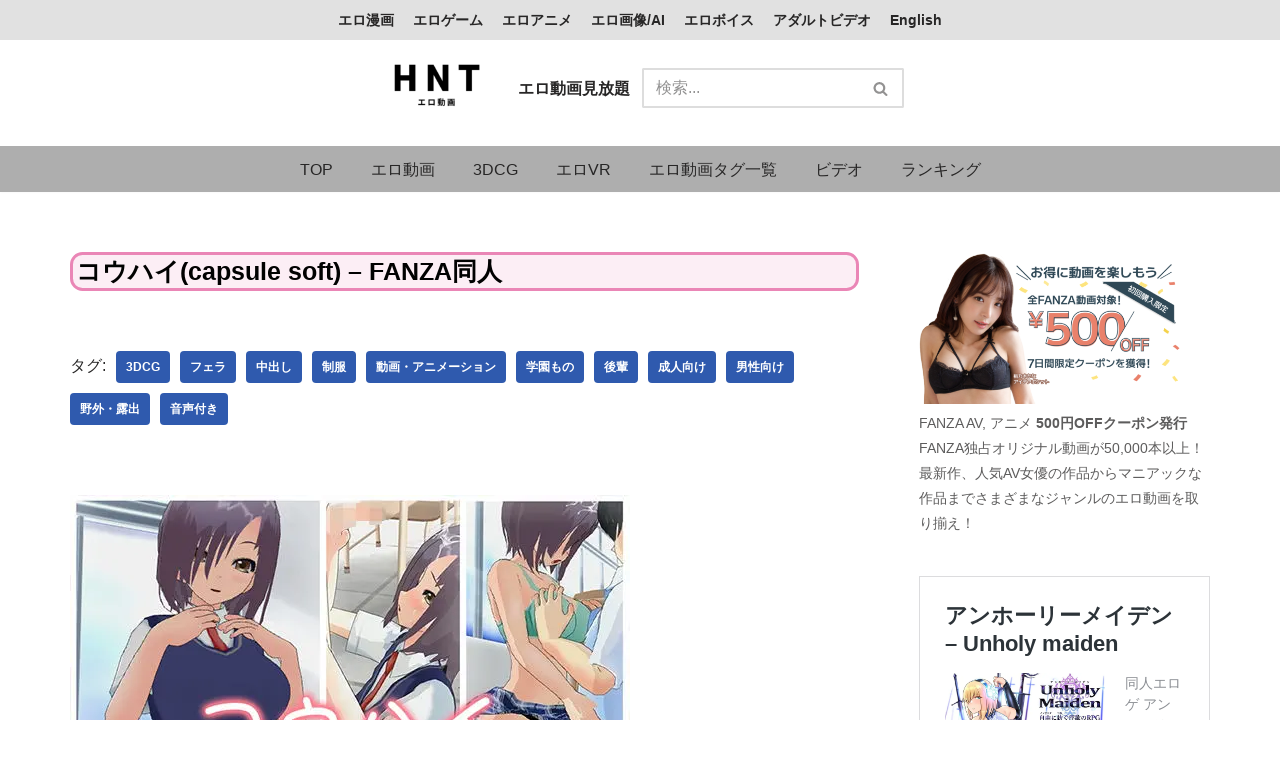

--- FILE ---
content_type: text/html; charset=UTF-8
request_url: https://anime.hnt.co.jp/10201014982/
body_size: 21891
content:
<!DOCTYPE html><html dir="ltr" lang="ja"><head><meta charset="UTF-8"><meta name="viewport" content="width=device-width, initial-scale=1, minimum-scale=1"><link rel="profile" href="http://gmpg.org/xfn/11"> <script data-cfasync="false" data-no-defer="1" data-no-minify="1" data-no-optimize="1">var ewww_webp_supported=!1;function check_webp_feature(A,e){var w;e=void 0!==e?e:function(){},ewww_webp_supported?e(ewww_webp_supported):((w=new Image).onload=function(){ewww_webp_supported=0<w.width&&0<w.height,e&&e(ewww_webp_supported)},w.onerror=function(){e&&e(!1)},w.src="data:image/webp;base64,"+{alpha:"UklGRkoAAABXRUJQVlA4WAoAAAAQAAAAAAAAAAAAQUxQSAwAAAARBxAR/Q9ERP8DAABWUDggGAAAABQBAJ0BKgEAAQAAAP4AAA3AAP7mtQAAAA=="}[A])}check_webp_feature("alpha");</script><script data-cfasync="false" data-no-defer="1" data-no-minify="1" data-no-optimize="1">var Arrive=function(c,w){"use strict";if(c.MutationObserver&&"undefined"!=typeof HTMLElement){var r,a=0,u=(r=HTMLElement.prototype.matches||HTMLElement.prototype.webkitMatchesSelector||HTMLElement.prototype.mozMatchesSelector||HTMLElement.prototype.msMatchesSelector,{matchesSelector:function(e,t){return e instanceof HTMLElement&&r.call(e,t)},addMethod:function(e,t,r){var a=e[t];e[t]=function(){return r.length==arguments.length?r.apply(this,arguments):"function"==typeof a?a.apply(this,arguments):void 0}},callCallbacks:function(e,t){t&&t.options.onceOnly&&1==t.firedElems.length&&(e=[e[0]]);for(var r,a=0;r=e[a];a++)r&&r.callback&&r.callback.call(r.elem,r.elem);t&&t.options.onceOnly&&1==t.firedElems.length&&t.me.unbindEventWithSelectorAndCallback.call(t.target,t.selector,t.callback)},checkChildNodesRecursively:function(e,t,r,a){for(var i,n=0;i=e[n];n++)r(i,t,a)&&a.push({callback:t.callback,elem:i}),0<i.childNodes.length&&u.checkChildNodesRecursively(i.childNodes,t,r,a)},mergeArrays:function(e,t){var r,a={};for(r in e)e.hasOwnProperty(r)&&(a[r]=e[r]);for(r in t)t.hasOwnProperty(r)&&(a[r]=t[r]);return a},toElementsArray:function(e){return e=void 0!==e&&("number"!=typeof e.length||e===c)?[e]:e}}),e=(l.prototype.addEvent=function(e,t,r,a){a={target:e,selector:t,options:r,callback:a,firedElems:[]};return this._beforeAdding&&this._beforeAdding(a),this._eventsBucket.push(a),a},l.prototype.removeEvent=function(e){for(var t,r=this._eventsBucket.length-1;t=this._eventsBucket[r];r--)e(t)&&(this._beforeRemoving&&this._beforeRemoving(t),(t=this._eventsBucket.splice(r,1))&&t.length&&(t[0].callback=null))},l.prototype.beforeAdding=function(e){this._beforeAdding=e},l.prototype.beforeRemoving=function(e){this._beforeRemoving=e},l),t=function(i,n){var o=new e,l=this,s={fireOnAttributesModification:!1};return o.beforeAdding(function(t){var e=t.target;e!==c.document&&e!==c||(e=document.getElementsByTagName("html")[0]);var r=new MutationObserver(function(e){n.call(this,e,t)}),a=i(t.options);r.observe(e,a),t.observer=r,t.me=l}),o.beforeRemoving(function(e){e.observer.disconnect()}),this.bindEvent=function(e,t,r){t=u.mergeArrays(s,t);for(var a=u.toElementsArray(this),i=0;i<a.length;i++)o.addEvent(a[i],e,t,r)},this.unbindEvent=function(){var r=u.toElementsArray(this);o.removeEvent(function(e){for(var t=0;t<r.length;t++)if(this===w||e.target===r[t])return!0;return!1})},this.unbindEventWithSelectorOrCallback=function(r){var a=u.toElementsArray(this),i=r,e="function"==typeof r?function(e){for(var t=0;t<a.length;t++)if((this===w||e.target===a[t])&&e.callback===i)return!0;return!1}:function(e){for(var t=0;t<a.length;t++)if((this===w||e.target===a[t])&&e.selector===r)return!0;return!1};o.removeEvent(e)},this.unbindEventWithSelectorAndCallback=function(r,a){var i=u.toElementsArray(this);o.removeEvent(function(e){for(var t=0;t<i.length;t++)if((this===w||e.target===i[t])&&e.selector===r&&e.callback===a)return!0;return!1})},this},i=new function(){var s={fireOnAttributesModification:!1,onceOnly:!1,existing:!1};function n(e,t,r){return!(!u.matchesSelector(e,t.selector)||(e._id===w&&(e._id=a++),-1!=t.firedElems.indexOf(e._id)))&&(t.firedElems.push(e._id),!0)}var c=(i=new t(function(e){var t={attributes:!1,childList:!0,subtree:!0};return e.fireOnAttributesModification&&(t.attributes=!0),t},function(e,i){e.forEach(function(e){var t=e.addedNodes,r=e.target,a=[];null!==t&&0<t.length?u.checkChildNodesRecursively(t,i,n,a):"attributes"===e.type&&n(r,i)&&a.push({callback:i.callback,elem:r}),u.callCallbacks(a,i)})})).bindEvent;return i.bindEvent=function(e,t,r){t=void 0===r?(r=t,s):u.mergeArrays(s,t);var a=u.toElementsArray(this);if(t.existing){for(var i=[],n=0;n<a.length;n++)for(var o=a[n].querySelectorAll(e),l=0;l<o.length;l++)i.push({callback:r,elem:o[l]});if(t.onceOnly&&i.length)return r.call(i[0].elem,i[0].elem);setTimeout(u.callCallbacks,1,i)}c.call(this,e,t,r)},i},o=new function(){var a={};function i(e,t){return u.matchesSelector(e,t.selector)}var n=(o=new t(function(){return{childList:!0,subtree:!0}},function(e,r){e.forEach(function(e){var t=e.removedNodes,e=[];null!==t&&0<t.length&&u.checkChildNodesRecursively(t,r,i,e),u.callCallbacks(e,r)})})).bindEvent;return o.bindEvent=function(e,t,r){t=void 0===r?(r=t,a):u.mergeArrays(a,t),n.call(this,e,t,r)},o};d(HTMLElement.prototype),d(NodeList.prototype),d(HTMLCollection.prototype),d(HTMLDocument.prototype),d(Window.prototype);var n={};return s(i,n,"unbindAllArrive"),s(o,n,"unbindAllLeave"),n}function l(){this._eventsBucket=[],this._beforeAdding=null,this._beforeRemoving=null}function s(e,t,r){u.addMethod(t,r,e.unbindEvent),u.addMethod(t,r,e.unbindEventWithSelectorOrCallback),u.addMethod(t,r,e.unbindEventWithSelectorAndCallback)}function d(e){e.arrive=i.bindEvent,s(i,e,"unbindArrive"),e.leave=o.bindEvent,s(o,e,"unbindLeave")}}(window,void 0),ewww_webp_supported=!1;function check_webp_feature(e,t){var r;ewww_webp_supported?t(ewww_webp_supported):((r=new Image).onload=function(){ewww_webp_supported=0<r.width&&0<r.height,t(ewww_webp_supported)},r.onerror=function(){t(!1)},r.src="data:image/webp;base64,"+{alpha:"UklGRkoAAABXRUJQVlA4WAoAAAAQAAAAAAAAAAAAQUxQSAwAAAARBxAR/Q9ERP8DAABWUDggGAAAABQBAJ0BKgEAAQAAAP4AAA3AAP7mtQAAAA==",animation:"UklGRlIAAABXRUJQVlA4WAoAAAASAAAAAAAAAAAAQU5JTQYAAAD/////AABBTk1GJgAAAAAAAAAAAAAAAAAAAGQAAABWUDhMDQAAAC8AAAAQBxAREYiI/gcA"}[e])}function ewwwLoadImages(e){if(e){for(var t=document.querySelectorAll(".batch-image img, .image-wrapper a, .ngg-pro-masonry-item a, .ngg-galleria-offscreen-seo-wrapper a"),r=0,a=t.length;r<a;r++)ewwwAttr(t[r],"data-src",t[r].getAttribute("data-webp")),ewwwAttr(t[r],"data-thumbnail",t[r].getAttribute("data-webp-thumbnail"));for(var i=document.querySelectorAll("div.woocommerce-product-gallery__image"),r=0,a=i.length;r<a;r++)ewwwAttr(i[r],"data-thumb",i[r].getAttribute("data-webp-thumb"))}for(var n=document.querySelectorAll("video"),r=0,a=n.length;r<a;r++)ewwwAttr(n[r],"poster",e?n[r].getAttribute("data-poster-webp"):n[r].getAttribute("data-poster-image"));for(var o,l=document.querySelectorAll("img.ewww_webp_lazy_load"),r=0,a=l.length;r<a;r++)e&&(ewwwAttr(l[r],"data-lazy-srcset",l[r].getAttribute("data-lazy-srcset-webp")),ewwwAttr(l[r],"data-srcset",l[r].getAttribute("data-srcset-webp")),ewwwAttr(l[r],"data-lazy-src",l[r].getAttribute("data-lazy-src-webp")),ewwwAttr(l[r],"data-src",l[r].getAttribute("data-src-webp")),ewwwAttr(l[r],"data-orig-file",l[r].getAttribute("data-webp-orig-file")),ewwwAttr(l[r],"data-medium-file",l[r].getAttribute("data-webp-medium-file")),ewwwAttr(l[r],"data-large-file",l[r].getAttribute("data-webp-large-file")),null!=(o=l[r].getAttribute("srcset"))&&!1!==o&&o.includes("R0lGOD")&&ewwwAttr(l[r],"src",l[r].getAttribute("data-lazy-src-webp"))),l[r].className=l[r].className.replace(/\bewww_webp_lazy_load\b/,"");for(var s=document.querySelectorAll(".ewww_webp"),r=0,a=s.length;r<a;r++)e?(ewwwAttr(s[r],"srcset",s[r].getAttribute("data-srcset-webp")),ewwwAttr(s[r],"src",s[r].getAttribute("data-src-webp")),ewwwAttr(s[r],"data-orig-file",s[r].getAttribute("data-webp-orig-file")),ewwwAttr(s[r],"data-medium-file",s[r].getAttribute("data-webp-medium-file")),ewwwAttr(s[r],"data-large-file",s[r].getAttribute("data-webp-large-file")),ewwwAttr(s[r],"data-large_image",s[r].getAttribute("data-webp-large_image")),ewwwAttr(s[r],"data-src",s[r].getAttribute("data-webp-src"))):(ewwwAttr(s[r],"srcset",s[r].getAttribute("data-srcset-img")),ewwwAttr(s[r],"src",s[r].getAttribute("data-src-img"))),s[r].className=s[r].className.replace(/\bewww_webp\b/,"ewww_webp_loaded");window.jQuery&&jQuery.fn.isotope&&jQuery.fn.imagesLoaded&&(jQuery(".fusion-posts-container-infinite").imagesLoaded(function(){jQuery(".fusion-posts-container-infinite").hasClass("isotope")&&jQuery(".fusion-posts-container-infinite").isotope()}),jQuery(".fusion-portfolio:not(.fusion-recent-works) .fusion-portfolio-wrapper").imagesLoaded(function(){jQuery(".fusion-portfolio:not(.fusion-recent-works) .fusion-portfolio-wrapper").isotope()}))}function ewwwWebPInit(e){ewwwLoadImages(e),ewwwNggLoadGalleries(e),document.arrive(".ewww_webp",function(){ewwwLoadImages(e)}),document.arrive(".ewww_webp_lazy_load",function(){ewwwLoadImages(e)}),document.arrive("videos",function(){ewwwLoadImages(e)}),"loading"==document.readyState?document.addEventListener("DOMContentLoaded",ewwwJSONParserInit):("undefined"!=typeof galleries&&ewwwNggParseGalleries(e),ewwwWooParseVariations(e))}function ewwwAttr(e,t,r){null!=r&&!1!==r&&e.setAttribute(t,r)}function ewwwJSONParserInit(){"undefined"!=typeof galleries&&check_webp_feature("alpha",ewwwNggParseGalleries),check_webp_feature("alpha",ewwwWooParseVariations)}function ewwwWooParseVariations(e){if(e)for(var t=document.querySelectorAll("form.variations_form"),r=0,a=t.length;r<a;r++){var i=t[r].getAttribute("data-product_variations"),n=!1;try{for(var o in i=JSON.parse(i))void 0!==i[o]&&void 0!==i[o].image&&(void 0!==i[o].image.src_webp&&(i[o].image.src=i[o].image.src_webp,n=!0),void 0!==i[o].image.srcset_webp&&(i[o].image.srcset=i[o].image.srcset_webp,n=!0),void 0!==i[o].image.full_src_webp&&(i[o].image.full_src=i[o].image.full_src_webp,n=!0),void 0!==i[o].image.gallery_thumbnail_src_webp&&(i[o].image.gallery_thumbnail_src=i[o].image.gallery_thumbnail_src_webp,n=!0),void 0!==i[o].image.thumb_src_webp&&(i[o].image.thumb_src=i[o].image.thumb_src_webp,n=!0));n&&ewwwAttr(t[r],"data-product_variations",JSON.stringify(i))}catch(e){}}}function ewwwNggParseGalleries(e){if(e)for(var t in galleries){var r=galleries[t];galleries[t].images_list=ewwwNggParseImageList(r.images_list)}}function ewwwNggLoadGalleries(e){e&&document.addEventListener("ngg.galleria.themeadded",function(e,t){window.ngg_galleria._create_backup=window.ngg_galleria.create,window.ngg_galleria.create=function(e,t){var r=$(e).data("id");return galleries["gallery_"+r].images_list=ewwwNggParseImageList(galleries["gallery_"+r].images_list),window.ngg_galleria._create_backup(e,t)}})}function ewwwNggParseImageList(e){for(var t in e){var r=e[t];if(void 0!==r["image-webp"]&&(e[t].image=r["image-webp"],delete e[t]["image-webp"]),void 0!==r["thumb-webp"]&&(e[t].thumb=r["thumb-webp"],delete e[t]["thumb-webp"]),void 0!==r.full_image_webp&&(e[t].full_image=r.full_image_webp,delete e[t].full_image_webp),void 0!==r.srcsets)for(var a in r.srcsets)nggSrcset=r.srcsets[a],void 0!==r.srcsets[a+"-webp"]&&(e[t].srcsets[a]=r.srcsets[a+"-webp"],delete e[t].srcsets[a+"-webp"]);if(void 0!==r.full_srcsets)for(var i in r.full_srcsets)nggFSrcset=r.full_srcsets[i],void 0!==r.full_srcsets[i+"-webp"]&&(e[t].full_srcsets[i]=r.full_srcsets[i+"-webp"],delete e[t].full_srcsets[i+"-webp"])}return e}check_webp_feature("alpha",ewwwWebPInit);</script><link media="all" href="https://anime.hnt.co.jp/wp-content/cache/autoptimize/css/autoptimize_966ae5e75116350d2738768033a64e99.css" rel="stylesheet"><title>エロ動画無料サンプル見放題 HNT - コウハイ(capsule soft) – FANZA同人</title><meta name="description" content="コウハイ(capsule soft) – FANZA同人 気軽にスマホでサクサクエロアニメ動画を探すためのサイトです。お気に入りのエロアニメ 動画を探しやすく広告表示もなく便利なサイトです。" /><meta name="robots" content="max-image-preview:large" /><meta name="author" content="hnt"/><meta name="google-site-verification" content="KOrykVA0GndJyNYGj64Hq7Sbu66tmVWohKn0THfNAE8" /><meta name="msvalidate.01" content="5569670d1dd4cf6eac4d705d97d527d7" /><meta name="yandex-verification" content="6da8249796537b24" /><link rel="canonical" href="https://anime.hnt.co.jp/10201014982/" /><meta name="generator" content="All in One SEO (AIOSEO) 4.9.3" /><meta name="twitter:card" content="summary_large_image" /><meta name="twitter:site" content="@HNTai_manga" /><meta name="twitter:title" content="エロ動画無料サンプル見放題 HNT - コウハイ(capsule soft) – FANZA同人" /><meta name="twitter:description" content="コウハイ(capsule soft) – FANZA同人 気軽にスマホでサクサクエロアニメ動画を探すためのサイトです。お気に入りのエロアニメ 動画を探しやすく広告表示もなく便利なサイトです。" /><meta name="twitter:creator" content="@HNTai_manga" /><meta name="twitter:image" content="https://anime.hnt.co.jp/wp-content/uploads/2023/10/d_137287pr.jpg" /> <script type="application/ld+json" class="aioseo-schema">{"@context":"https:\/\/schema.org","@graph":[{"@type":"BlogPosting","@id":"https:\/\/anime.hnt.co.jp\/10201014982\/#blogposting","name":"\u30a8\u30ed\u52d5\u753b\u7121\u6599\u30b5\u30f3\u30d7\u30eb\u898b\u653e\u984c HNT - \u30b3\u30a6\u30cf\u30a4(capsule soft) \u2013 FANZA\u540c\u4eba","headline":"\u30b3\u30a6\u30cf\u30a4(capsule soft) &#8211; FANZA\u540c\u4eba","author":{"@id":"https:\/\/anime.hnt.co.jp\/author\/kosuk44\/#author"},"publisher":{"@id":"https:\/\/anime.hnt.co.jp\/#person"},"image":{"@type":"ImageObject","url":"https:\/\/anime.hnt.co.jp\/wp-content\/uploads\/2023\/10\/d_137287pr.jpg","width":560,"height":420},"datePublished":"2023-10-05T11:55:11+09:00","dateModified":"2023-10-06T11:31:25+09:00","inLanguage":"ja","mainEntityOfPage":{"@id":"https:\/\/anime.hnt.co.jp\/10201014982\/#webpage"},"isPartOf":{"@id":"https:\/\/anime.hnt.co.jp\/10201014982\/#webpage"},"articleSection":"3DCG, \u30a8\u30ed\u52d5\u753b, 3DCG, \u30d5\u30a7\u30e9, \u4e2d\u51fa\u3057, \u5236\u670d, \u52d5\u753b\u30fb\u30a2\u30cb\u30e1\u30fc\u30b7\u30e7\u30f3, \u5b66\u5712\u3082\u306e, \u5f8c\u8f29, \u6210\u4eba\u5411\u3051, \u7537\u6027\u5411\u3051, \u91ce\u5916\u30fb\u9732\u51fa, \u97f3\u58f0\u4ed8\u304d"},{"@type":"BreadcrumbList","@id":"https:\/\/anime.hnt.co.jp\/10201014982\/#breadcrumblist","itemListElement":[{"@type":"ListItem","@id":"https:\/\/anime.hnt.co.jp#listItem","position":1,"name":"TOP","item":"https:\/\/anime.hnt.co.jp","nextItem":{"@type":"ListItem","@id":"https:\/\/anime.hnt.co.jp\/category\/erodouga\/#listItem","name":"\u30a8\u30ed\u52d5\u753b"}},{"@type":"ListItem","@id":"https:\/\/anime.hnt.co.jp\/category\/erodouga\/#listItem","position":2,"name":"\u30a8\u30ed\u52d5\u753b","item":"https:\/\/anime.hnt.co.jp\/category\/erodouga\/","nextItem":{"@type":"ListItem","@id":"https:\/\/anime.hnt.co.jp\/10201014982\/#listItem","name":"\u30b3\u30a6\u30cf\u30a4(capsule soft) &#8211; FANZA\u540c\u4eba"},"previousItem":{"@type":"ListItem","@id":"https:\/\/anime.hnt.co.jp#listItem","name":"TOP"}},{"@type":"ListItem","@id":"https:\/\/anime.hnt.co.jp\/10201014982\/#listItem","position":3,"name":"\u30b3\u30a6\u30cf\u30a4(capsule soft) &#8211; FANZA\u540c\u4eba","previousItem":{"@type":"ListItem","@id":"https:\/\/anime.hnt.co.jp\/category\/erodouga\/#listItem","name":"\u30a8\u30ed\u52d5\u753b"}}]},{"@type":"Person","@id":"https:\/\/anime.hnt.co.jp\/author\/kosuk44\/#author","url":"https:\/\/anime.hnt.co.jp\/author\/kosuk44\/","name":"hnt"},{"@type":"WebPage","@id":"https:\/\/anime.hnt.co.jp\/10201014982\/#webpage","url":"https:\/\/anime.hnt.co.jp\/10201014982\/","name":"\u30a8\u30ed\u52d5\u753b\u7121\u6599\u30b5\u30f3\u30d7\u30eb\u898b\u653e\u984c HNT - \u30b3\u30a6\u30cf\u30a4(capsule soft) \u2013 FANZA\u540c\u4eba","description":"\u30b3\u30a6\u30cf\u30a4(capsule soft) \u2013 FANZA\u540c\u4eba \u6c17\u8efd\u306b\u30b9\u30de\u30db\u3067\u30b5\u30af\u30b5\u30af\u30a8\u30ed\u30a2\u30cb\u30e1\u52d5\u753b\u3092\u63a2\u3059\u305f\u3081\u306e\u30b5\u30a4\u30c8\u3067\u3059\u3002\u304a\u6c17\u306b\u5165\u308a\u306e\u30a8\u30ed\u30a2\u30cb\u30e1 \u52d5\u753b\u3092\u63a2\u3057\u3084\u3059\u304f\u5e83\u544a\u8868\u793a\u3082\u306a\u304f\u4fbf\u5229\u306a\u30b5\u30a4\u30c8\u3067\u3059\u3002","inLanguage":"ja","isPartOf":{"@id":"https:\/\/anime.hnt.co.jp\/#website"},"breadcrumb":{"@id":"https:\/\/anime.hnt.co.jp\/10201014982\/#breadcrumblist"},"author":{"@id":"https:\/\/anime.hnt.co.jp\/author\/kosuk44\/#author"},"creator":{"@id":"https:\/\/anime.hnt.co.jp\/author\/kosuk44\/#author"},"image":{"@type":"ImageObject","url":"https:\/\/anime.hnt.co.jp\/wp-content\/uploads\/2023\/10\/d_137287pr.jpg","@id":"https:\/\/anime.hnt.co.jp\/10201014982\/#mainImage","width":560,"height":420},"primaryImageOfPage":{"@id":"https:\/\/anime.hnt.co.jp\/10201014982\/#mainImage"},"datePublished":"2023-10-05T11:55:11+09:00","dateModified":"2023-10-06T11:31:25+09:00"},{"@type":"WebSite","@id":"https:\/\/anime.hnt.co.jp\/#website","url":"https:\/\/anime.hnt.co.jp\/","name":"HNT - \u540c\u4eba\u8a8c, \u30b2\u30fc\u30e0, CG, \u30a2\u30cb\u30e1, \u30dc\u30a4\u30b9, \u30a2\u30c0\u30eb\u30c8\u30d3\u30c7\u30aa\u306a\u30692\u6b21\u5143\u30013\u6b21\u5143R18\u306e\u30b3\u30f3\u30c6\u30f3\u30c4\u30b5\u30a4\u30c8","alternateName":"Hentai, Doujin, Game, CG, Anime, Voice, Adult film","description":"\u5b8c\u5168\u7121\u6599 \u540c\u4eba\u3001\u30a2\u30cb\u30e1\u3001CG\u3001\u30dc\u30a4\u30eb\u3001\u30a2\u30c0\u30eb\u30c8\u30d3\u30c7\u30aa\u3001BL, TL, \u6210\u5e74\u5411\u3051\u7dcf\u5408\u30b5\u30a4\u30c8\u3002\u8cfc\u5165\u306e\u53c2\u8003\u306b\u306a\u308b\u30b5\u30f3\u30d7\u30eb\u3001\u30ec\u30d3\u30e5\u30fc\u304c\u591a\u6570\u3002\u5e83\u544a\u306a\u3057\u3067\u9ad8\u901f\u30a2\u30af\u30bb\u30b9\u3057\u3066\u304a\u6c17\u306b\u5165\u308a\u306e\u4f5c\u54c1\u3092\u63a2\u305d\u3046","inLanguage":"ja","publisher":{"@id":"https:\/\/anime.hnt.co.jp\/#person"}}]}</script> <link rel='dns-prefetch' href='//stats.wp.com' /><link href='https://www.googletagmanager.com' rel='preconnect' /><link href='https://fonts.gstatic.com' crossorigin='anonymous' rel='preconnect' /><link rel="alternate" type="application/rss+xml" title="HNT エロアニメ, エロ動画 &raquo; フィード" href="https://anime.hnt.co.jp/feed/" /><style id='jetpack-sharing-buttons-style-inline-css' type='text/css'>.jetpack-sharing-buttons__services-list{display:flex;flex-direction:row;flex-wrap:wrap;gap:0;list-style-type:none;margin:5px;padding:0}.jetpack-sharing-buttons__services-list.has-small-icon-size{font-size:12px}.jetpack-sharing-buttons__services-list.has-normal-icon-size{font-size:16px}.jetpack-sharing-buttons__services-list.has-large-icon-size{font-size:24px}.jetpack-sharing-buttons__services-list.has-huge-icon-size{font-size:36px}@media print{.jetpack-sharing-buttons__services-list{display:none!important}}.editor-styles-wrapper .wp-block-jetpack-sharing-buttons{gap:0;padding-inline-start:0}ul.jetpack-sharing-buttons__services-list.has-background{padding:1.25em 2.375em}</style><style id='classic-theme-styles-inline-css' type='text/css'>/*! This file is auto-generated */
.wp-block-button__link{color:#fff;background-color:#32373c;border-radius:9999px;box-shadow:none;text-decoration:none;padding:calc(.667em + 2px) calc(1.333em + 2px);font-size:1.125em}.wp-block-file__button{background:#32373c;color:#fff;text-decoration:none}</style><style id='global-styles-inline-css' type='text/css'>body{--wp--preset--color--black: #000000;--wp--preset--color--cyan-bluish-gray: #abb8c3;--wp--preset--color--white: #ffffff;--wp--preset--color--pale-pink: #f78da7;--wp--preset--color--vivid-red: #cf2e2e;--wp--preset--color--luminous-vivid-orange: #ff6900;--wp--preset--color--luminous-vivid-amber: #fcb900;--wp--preset--color--light-green-cyan: #7bdcb5;--wp--preset--color--vivid-green-cyan: #00d084;--wp--preset--color--pale-cyan-blue: #8ed1fc;--wp--preset--color--vivid-cyan-blue: #0693e3;--wp--preset--color--vivid-purple: #9b51e0;--wp--preset--color--neve-link-color: var(--nv-primary-accent);--wp--preset--color--neve-link-hover-color: var(--nv-secondary-accent);--wp--preset--color--nv-site-bg: var(--nv-site-bg);--wp--preset--color--nv-light-bg: var(--nv-light-bg);--wp--preset--color--nv-dark-bg: var(--nv-dark-bg);--wp--preset--color--neve-text-color: var(--nv-text-color);--wp--preset--color--nv-text-dark-bg: var(--nv-text-dark-bg);--wp--preset--color--nv-c-1: var(--nv-c-1);--wp--preset--color--nv-c-2: var(--nv-c-2);--wp--preset--gradient--vivid-cyan-blue-to-vivid-purple: linear-gradient(135deg,rgba(6,147,227,1) 0%,rgb(155,81,224) 100%);--wp--preset--gradient--light-green-cyan-to-vivid-green-cyan: linear-gradient(135deg,rgb(122,220,180) 0%,rgb(0,208,130) 100%);--wp--preset--gradient--luminous-vivid-amber-to-luminous-vivid-orange: linear-gradient(135deg,rgba(252,185,0,1) 0%,rgba(255,105,0,1) 100%);--wp--preset--gradient--luminous-vivid-orange-to-vivid-red: linear-gradient(135deg,rgba(255,105,0,1) 0%,rgb(207,46,46) 100%);--wp--preset--gradient--very-light-gray-to-cyan-bluish-gray: linear-gradient(135deg,rgb(238,238,238) 0%,rgb(169,184,195) 100%);--wp--preset--gradient--cool-to-warm-spectrum: linear-gradient(135deg,rgb(74,234,220) 0%,rgb(151,120,209) 20%,rgb(207,42,186) 40%,rgb(238,44,130) 60%,rgb(251,105,98) 80%,rgb(254,248,76) 100%);--wp--preset--gradient--blush-light-purple: linear-gradient(135deg,rgb(255,206,236) 0%,rgb(152,150,240) 100%);--wp--preset--gradient--blush-bordeaux: linear-gradient(135deg,rgb(254,205,165) 0%,rgb(254,45,45) 50%,rgb(107,0,62) 100%);--wp--preset--gradient--luminous-dusk: linear-gradient(135deg,rgb(255,203,112) 0%,rgb(199,81,192) 50%,rgb(65,88,208) 100%);--wp--preset--gradient--pale-ocean: linear-gradient(135deg,rgb(255,245,203) 0%,rgb(182,227,212) 50%,rgb(51,167,181) 100%);--wp--preset--gradient--electric-grass: linear-gradient(135deg,rgb(202,248,128) 0%,rgb(113,206,126) 100%);--wp--preset--gradient--midnight: linear-gradient(135deg,rgb(2,3,129) 0%,rgb(40,116,252) 100%);--wp--preset--font-size--small: 13px;--wp--preset--font-size--medium: 20px;--wp--preset--font-size--large: 36px;--wp--preset--font-size--x-large: 42px;--wp--preset--spacing--20: 0.44rem;--wp--preset--spacing--30: 0.67rem;--wp--preset--spacing--40: 1rem;--wp--preset--spacing--50: 1.5rem;--wp--preset--spacing--60: 2.25rem;--wp--preset--spacing--70: 3.38rem;--wp--preset--spacing--80: 5.06rem;--wp--preset--shadow--natural: 6px 6px 9px rgba(0, 0, 0, 0.2);--wp--preset--shadow--deep: 12px 12px 50px rgba(0, 0, 0, 0.4);--wp--preset--shadow--sharp: 6px 6px 0px rgba(0, 0, 0, 0.2);--wp--preset--shadow--outlined: 6px 6px 0px -3px rgba(255, 255, 255, 1), 6px 6px rgba(0, 0, 0, 1);--wp--preset--shadow--crisp: 6px 6px 0px rgba(0, 0, 0, 1);}:where(.is-layout-flex){gap: 0.5em;}:where(.is-layout-grid){gap: 0.5em;}body .is-layout-flow > .alignleft{float: left;margin-inline-start: 0;margin-inline-end: 2em;}body .is-layout-flow > .alignright{float: right;margin-inline-start: 2em;margin-inline-end: 0;}body .is-layout-flow > .aligncenter{margin-left: auto !important;margin-right: auto !important;}body .is-layout-constrained > .alignleft{float: left;margin-inline-start: 0;margin-inline-end: 2em;}body .is-layout-constrained > .alignright{float: right;margin-inline-start: 2em;margin-inline-end: 0;}body .is-layout-constrained > .aligncenter{margin-left: auto !important;margin-right: auto !important;}body .is-layout-constrained > :where(:not(.alignleft):not(.alignright):not(.alignfull)){max-width: var(--wp--style--global--content-size);margin-left: auto !important;margin-right: auto !important;}body .is-layout-constrained > .alignwide{max-width: var(--wp--style--global--wide-size);}body .is-layout-flex{display: flex;}body .is-layout-flex{flex-wrap: wrap;align-items: center;}body .is-layout-flex > *{margin: 0;}body .is-layout-grid{display: grid;}body .is-layout-grid > *{margin: 0;}:where(.wp-block-columns.is-layout-flex){gap: 2em;}:where(.wp-block-columns.is-layout-grid){gap: 2em;}:where(.wp-block-post-template.is-layout-flex){gap: 1.25em;}:where(.wp-block-post-template.is-layout-grid){gap: 1.25em;}.has-black-color{color: var(--wp--preset--color--black) !important;}.has-cyan-bluish-gray-color{color: var(--wp--preset--color--cyan-bluish-gray) !important;}.has-white-color{color: var(--wp--preset--color--white) !important;}.has-pale-pink-color{color: var(--wp--preset--color--pale-pink) !important;}.has-vivid-red-color{color: var(--wp--preset--color--vivid-red) !important;}.has-luminous-vivid-orange-color{color: var(--wp--preset--color--luminous-vivid-orange) !important;}.has-luminous-vivid-amber-color{color: var(--wp--preset--color--luminous-vivid-amber) !important;}.has-light-green-cyan-color{color: var(--wp--preset--color--light-green-cyan) !important;}.has-vivid-green-cyan-color{color: var(--wp--preset--color--vivid-green-cyan) !important;}.has-pale-cyan-blue-color{color: var(--wp--preset--color--pale-cyan-blue) !important;}.has-vivid-cyan-blue-color{color: var(--wp--preset--color--vivid-cyan-blue) !important;}.has-vivid-purple-color{color: var(--wp--preset--color--vivid-purple) !important;}.has-black-background-color{background-color: var(--wp--preset--color--black) !important;}.has-cyan-bluish-gray-background-color{background-color: var(--wp--preset--color--cyan-bluish-gray) !important;}.has-white-background-color{background-color: var(--wp--preset--color--white) !important;}.has-pale-pink-background-color{background-color: var(--wp--preset--color--pale-pink) !important;}.has-vivid-red-background-color{background-color: var(--wp--preset--color--vivid-red) !important;}.has-luminous-vivid-orange-background-color{background-color: var(--wp--preset--color--luminous-vivid-orange) !important;}.has-luminous-vivid-amber-background-color{background-color: var(--wp--preset--color--luminous-vivid-amber) !important;}.has-light-green-cyan-background-color{background-color: var(--wp--preset--color--light-green-cyan) !important;}.has-vivid-green-cyan-background-color{background-color: var(--wp--preset--color--vivid-green-cyan) !important;}.has-pale-cyan-blue-background-color{background-color: var(--wp--preset--color--pale-cyan-blue) !important;}.has-vivid-cyan-blue-background-color{background-color: var(--wp--preset--color--vivid-cyan-blue) !important;}.has-vivid-purple-background-color{background-color: var(--wp--preset--color--vivid-purple) !important;}.has-black-border-color{border-color: var(--wp--preset--color--black) !important;}.has-cyan-bluish-gray-border-color{border-color: var(--wp--preset--color--cyan-bluish-gray) !important;}.has-white-border-color{border-color: var(--wp--preset--color--white) !important;}.has-pale-pink-border-color{border-color: var(--wp--preset--color--pale-pink) !important;}.has-vivid-red-border-color{border-color: var(--wp--preset--color--vivid-red) !important;}.has-luminous-vivid-orange-border-color{border-color: var(--wp--preset--color--luminous-vivid-orange) !important;}.has-luminous-vivid-amber-border-color{border-color: var(--wp--preset--color--luminous-vivid-amber) !important;}.has-light-green-cyan-border-color{border-color: var(--wp--preset--color--light-green-cyan) !important;}.has-vivid-green-cyan-border-color{border-color: var(--wp--preset--color--vivid-green-cyan) !important;}.has-pale-cyan-blue-border-color{border-color: var(--wp--preset--color--pale-cyan-blue) !important;}.has-vivid-cyan-blue-border-color{border-color: var(--wp--preset--color--vivid-cyan-blue) !important;}.has-vivid-purple-border-color{border-color: var(--wp--preset--color--vivid-purple) !important;}.has-vivid-cyan-blue-to-vivid-purple-gradient-background{background: var(--wp--preset--gradient--vivid-cyan-blue-to-vivid-purple) !important;}.has-light-green-cyan-to-vivid-green-cyan-gradient-background{background: var(--wp--preset--gradient--light-green-cyan-to-vivid-green-cyan) !important;}.has-luminous-vivid-amber-to-luminous-vivid-orange-gradient-background{background: var(--wp--preset--gradient--luminous-vivid-amber-to-luminous-vivid-orange) !important;}.has-luminous-vivid-orange-to-vivid-red-gradient-background{background: var(--wp--preset--gradient--luminous-vivid-orange-to-vivid-red) !important;}.has-very-light-gray-to-cyan-bluish-gray-gradient-background{background: var(--wp--preset--gradient--very-light-gray-to-cyan-bluish-gray) !important;}.has-cool-to-warm-spectrum-gradient-background{background: var(--wp--preset--gradient--cool-to-warm-spectrum) !important;}.has-blush-light-purple-gradient-background{background: var(--wp--preset--gradient--blush-light-purple) !important;}.has-blush-bordeaux-gradient-background{background: var(--wp--preset--gradient--blush-bordeaux) !important;}.has-luminous-dusk-gradient-background{background: var(--wp--preset--gradient--luminous-dusk) !important;}.has-pale-ocean-gradient-background{background: var(--wp--preset--gradient--pale-ocean) !important;}.has-electric-grass-gradient-background{background: var(--wp--preset--gradient--electric-grass) !important;}.has-midnight-gradient-background{background: var(--wp--preset--gradient--midnight) !important;}.has-small-font-size{font-size: var(--wp--preset--font-size--small) !important;}.has-medium-font-size{font-size: var(--wp--preset--font-size--medium) !important;}.has-large-font-size{font-size: var(--wp--preset--font-size--large) !important;}.has-x-large-font-size{font-size: var(--wp--preset--font-size--x-large) !important;}
.wp-block-navigation a:where(:not(.wp-element-button)){color: inherit;}
:where(.wp-block-post-template.is-layout-flex){gap: 1.25em;}:where(.wp-block-post-template.is-layout-grid){gap: 1.25em;}
:where(.wp-block-columns.is-layout-flex){gap: 2em;}:where(.wp-block-columns.is-layout-grid){gap: 2em;}
.wp-block-pullquote{font-size: 1.5em;line-height: 1.6;}</style><style id='dokot-search-widget-style-inline-css' type='text/css'>.dokot-search-widget {
        max-width: 100%;
        box-sizing: border-box;
        padding: 12px;
        border-radius: 8px;
        background: #0b1020;
        border: 1px solid #243056;
        color: #f5f7ff;
        font-size: 14px;
        font-family: -apple-system,BlinkMacSystemFont,"Segoe UI",sans-serif;
    }
    .dokot-search-widget__row {
        margin-bottom: 10px;
        display: flex;
        flex-direction: column;
        gap: 4px;
    }
    .dokot-search-widget__label {
        font-size: 12px;
        opacity: 0.8;
    }
    .dokot-search-widget__input {
        width: 100%;
        box-sizing: border-box;
        padding: 6px 8px;
        border-radius: 6px;
        border: 1px solid #3a4670;
        background: #050814;
        color: #f5f7ff;
        font-size: 14px;
    }
    .dokot-search-widget__input:focus {
        outline: none;
        border-color: #4fc3f7;
        box-shadow: 0 0 0 1px rgba(79,195,247,0.4);
    }
    .dokot-search-widget__price-range {
        display: flex;
        align-items: center;
        gap: 4px;
    }
    .dokot-search-widget__input--price {
        width: 100%;
    }
    .dokot-search-widget__sep {
        font-size: 12px;
        opacity: 0.7;
    }
    .dokot-search-widget__rating {
        display: flex;
        align-items: center;
        gap: 6px;
    }
    .dokot-search-widget__input--rating {
        max-width: 90px;
    }
    .dokot-search-widget__suffix {
        font-size: 12px;
        opacity: 0.8;
    }
    .dokot-search-widget__row--button {
        margin-top: 8px;
    }
    .dokot-search-widget__button {
        width: 100%;
        padding: 8px 10px;
        border-radius: 999px;
        border: none;
        background: linear-gradient(90deg,#4fc3f7,#7c4dff);
        color: #ffffff;
        font-size: 14px;
        font-weight: 600;
        cursor: pointer;
        transition: transform 0.08s ease, box-shadow 0.08s ease, opacity 0.08s ease;
    }
    .dokot-search-widget__button:hover {
        opacity: 0.95;
        box-shadow: 0 0 12px rgba(79,195,247,0.6);
    }
    .dokot-search-widget__button:active {
        transform: scale(0.98);
        box-shadow: none;
    }
    @media (max-width: 480px) {
        .dokot-search-widget {
            padding: 10px;
            font-size: 13px;
        }
        .dokot-search-widget__button {
            font-size: 13px;
        }
    }</style><style id='neve-style-inline-css' type='text/css'>.nv-meta-list li.meta:not(:last-child):after { content:"/" }.nv-meta-list .no-mobile{
			display:none;
		}.nv-meta-list li.last::after{
			content: ""!important;
		}@media (min-width: 769px) {
			.nv-meta-list .no-mobile {
				display: inline-block;
			}
			.nv-meta-list li.last:not(:last-child)::after {
		 		content: "/" !important;
			}
		}
 :root{ --container: 748px;--postwidth:50%; --primarybtnbg: var(--nv-primary-accent); --primarybtnhoverbg: var(--nv-primary-accent); --primarybtncolor: #fff; --secondarybtncolor: var(--nv-primary-accent); --primarybtnhovercolor: #fff; --secondarybtnhovercolor: var(--nv-primary-accent);--primarybtnborderradius:3px;--secondarybtnborderradius:3px;--secondarybtnborderwidth:3px;--btnpadding:13px 15px;--primarybtnpadding:13px 15px;--secondarybtnpadding:calc(13px - 3px) calc(15px - 3px); --bodyfontfamily: Arial,Helvetica,sans-serif; --bodyfontsize: 15px; --bodylineheight: 1.6em; --bodyletterspacing: 0px; --bodyfontweight: 400; --bodytexttransform: none; --h1fontsize: 020px; --h1fontweight: 700; --h1lineheight: 1.2em; --h1letterspacing: 0px; --h1texttransform: none; --h2fontsize: 1em; --h2fontweight: 600; --h2lineheight: 1.6em; --h2letterspacing: 0px; --h2texttransform: none; --h3fontsize: 0.9em; --h3fontweight: 600; --h3lineheight: 1.6em; --h3letterspacing: 0px; --h3texttransform: none; --h4fontsize: 0.8em; --h4fontweight: 600; --h4lineheight: 1.6em; --h4letterspacing: 0px; --h4texttransform: none; --h5fontsize: 16px; --h5fontweight: 700; --h5lineheight: 1.6; --h5letterspacing: 0px; --h5texttransform: none; --h6fontsize: 14px; --h6fontweight: 700; --h6lineheight: 1.6; --h6letterspacing: 0px; --h6texttransform: none;--formfieldborderwidth:2px;--formfieldborderradius:3px; --formfieldbgcolor: var(--nv-site-bg); --formfieldbordercolor: #dddddd; --formfieldcolor: var(--nv-text-color);--formfieldpadding:10px 12px; } .single-post-container .alignfull > [class*="__inner-container"], .single-post-container .alignwide > [class*="__inner-container"]{ max-width:718px } .nv-meta-list{ --avatarsize: 20px; } .single .nv-meta-list{ --avatarsize: 20px; } .neve-main{ --boxshadow:0 16px 38px -12px rgba(0,0,0,0.56), 0 4px 25px 0 rgba(0,0,0,0.12), 0 8px 10px -5px rgba(0,0,0,0.2); } .nv-post-cover{ --height: 250px;--padding:40px 15px;--justify: flex-start; --textalign: left; --valign: center; } .nv-post-cover .nv-title-meta-wrap, .nv-page-title-wrap, .entry-header{ --textalign: left; } .nv-is-boxed.nv-title-meta-wrap{ --padding:40px 15px; --bgcolor: var(--nv-dark-bg); } .nv-overlay{ --opacity: 50; --blendmode: normal; } .nv-is-boxed.nv-comments-wrap{ --padding:20px; } .nv-is-boxed.comment-respond{ --padding:20px; } .single:not(.single-product), .page{ --c-vspace:0 0 0 0;; } .global-styled{ --bgcolor: var(--nv-site-bg); } .header-top{ --rowbcolor: var(--nv-light-bg); --color: var(--nv-text-color); --bgcolor: #e1e1e1; } .header-main{ --rowbwidth:10px; --rowbcolor: var(--nv-site-bg); --color: var(--nv-text-color); --bgcolor: var(--nv-site-bg); } .header-bottom{ --rowbcolor: var(--nv-site-bg); --color: var(--nv-text-color); --bgcolor: #aeaeae; } .builder-item--logo{ --maxwidth: 123px; --fs: 24px;--padding:10px 0;--margin:0; --textalign: left;--justify: flex-start; } .builder-item--primary-menu{ --hovercolor: var(--nv-dark-bg); --hovertextcolor: var(--nv-text-color); --activecolor: var(--nv-dark-bg); --spacing: 20px; --height: 25px;--padding:0;--margin:0; --fontsize: 1em; --lineheight: 1.6em; --letterspacing: 0px; --fontweight: 900; --texttransform: none; --iconsize: 1em; } .hfg-is-group.has-primary-menu .inherit-ff{ --inheritedfw: 900; } .builder-item--button_base{ --primarybtnbg: var(--nv-text-dark-bg); --primarybtncolor: var(--nv-text-color); --primarybtnhoverbg: var(--nv-light-bg); --primarybtnhovercolor: #fff;--primarybtnshadow:none;--primarybtnhovershadow:none;--padding:8px 12px;--margin:0; } .builder-item--header_search{ --height: 40px;--formfieldborderwidth:2px;--formfieldborderradius:2px;--padding:0;--margin:0; } .builder-item--secondary-menu{ --hovercolor: var(--nv-secondary-accent); --hovertextcolor: var(--nv-text-color); --spacing: 30px; --height: 30px;--padding:0;--margin:0; --fontsize: 1em; --lineheight: 1.6; --letterspacing: 0px; --fontweight: 500; --texttransform: none; --iconsize: 1em; } .hfg-is-group.has-secondary-menu .inherit-ff{ --inheritedfw: 500; } .footer-top-inner .row{ grid-template-columns:1fr 1fr 1fr; --valign: flex-start; } .footer-top{ --rowbcolor: var(--nv-light-bg); --color: var(--nv-text-color); --bgcolor: var(--nv-site-bg); } .footer-main-inner .row{ grid-template-columns:1fr 1fr 1fr; --valign: flex-start; } .footer-main{ --rowbcolor: var(--nv-light-bg); --color: var(--nv-text-color); --bgcolor: var(--nv-site-bg); } .footer-bottom-inner .row{ grid-template-columns:1fr; --valign: flex-start; } .footer-bottom{ --rowbcolor: var(--nv-light-bg); --color: var(--nv-text-dark-bg); --bgcolor: var(--nv-dark-bg); } .builder-item--footer-menu{ --hovercolor: var(--nv-primary-accent); --spacing: 20px; --height: 25px;--padding:0;--margin:0; --fontsize: 1em; --lineheight: 1.6; --letterspacing: 0px; --fontweight: 500; --texttransform: none; --iconsize: 1em; --textalign: left;--justify: flex-start; } @media(min-width: 576px){ :root{ --container: 992px;--postwidth:50%;--btnpadding:13px 15px;--primarybtnpadding:13px 15px;--secondarybtnpadding:calc(13px - 3px) calc(15px - 3px); --bodyfontsize: 16px; --bodylineheight: 1.6em; --bodyletterspacing: 0px; --h1fontsize: 38px; --h1lineheight: 1.2em; --h1letterspacing: 0px; --h2fontsize: 1.3em; --h2lineheight: 1.6em; --h2letterspacing: 0px; --h3fontsize: 1.1em; --h3lineheight: 1.6em; --h3letterspacing: 0px; --h4fontsize: 1em; --h4lineheight: 1.6em; --h4letterspacing: 0px; --h5fontsize: 18px; --h5lineheight: 1.6; --h5letterspacing: 0px; --h6fontsize: 14px; --h6lineheight: 1.6; --h6letterspacing: 0px; } .single-post-container .alignfull > [class*="__inner-container"], .single-post-container .alignwide > [class*="__inner-container"]{ max-width:962px } .nv-meta-list{ --avatarsize: 20px; } .single .nv-meta-list{ --avatarsize: 20px; } .nv-post-cover{ --height: 320px;--padding:60px 30px;--justify: flex-start; --textalign: left; --valign: center; } .nv-post-cover .nv-title-meta-wrap, .nv-page-title-wrap, .entry-header{ --textalign: left; } .nv-is-boxed.nv-title-meta-wrap{ --padding:60px 30px; } .nv-is-boxed.nv-comments-wrap{ --padding:30px; } .nv-is-boxed.comment-respond{ --padding:30px; } .single:not(.single-product), .page{ --c-vspace:0 0 0 0;; } .header-main{ --rowbwidth:0px; } .builder-item--logo{ --maxwidth: 120px; --fs: 24px;--padding:10px 0;--margin:0; --textalign: left;--justify: flex-start; } .builder-item--primary-menu{ --spacing: 20px; --height: 25px;--padding:0;--margin:0; --fontsize: 1em; --lineheight: 1.6em; --letterspacing: 0px; --iconsize: 1em; } .builder-item--button_base{ --padding:8px 12px;--margin:0; } .builder-item--header_search{ --height: 40px;--formfieldborderwidth:2px;--formfieldborderradius:2px;--padding:0;--margin:0; } .builder-item--secondary-menu{ --spacing: 30px; --height: 30px;--padding:0;--margin:0; --fontsize: 1em; --lineheight: 1.6; --letterspacing: 0px; --iconsize: 1em; } .builder-item--footer-menu{ --spacing: 20px; --height: 25px;--padding:0;--margin:0; --fontsize: 1em; --lineheight: 1.6; --letterspacing: 0px; --iconsize: 1em; --textalign: left;--justify: flex-start; } }@media(min-width: 960px){ :root{ --container: 1170px;--postwidth:33.333333333333%;--btnpadding:13px 15px;--primarybtnpadding:13px 15px;--secondarybtnpadding:calc(13px - 3px) calc(15px - 3px); --bodyfontsize: 16px; --bodylineheight: 1.6em; --bodyletterspacing: 0px; --h1fontsize: 025px; --h1lineheight: 1.1em; --h1letterspacing: 0px; --h2fontsize: 1.75em; --h2lineheight: 1.6em; --h2letterspacing: 0px; --h3fontsize: 1.5em; --h3lineheight: 1.6em; --h3letterspacing: 0px; --h4fontsize: 1.25em; --h4lineheight: 1.6em; --h4letterspacing: 0px; --h5fontsize: 20px; --h5lineheight: 1.6; --h5letterspacing: 0px; --h6fontsize: 16px; --h6lineheight: 1.6; --h6letterspacing: 0px; } body:not(.single):not(.archive):not(.blog):not(.search):not(.error404) .neve-main > .container .col, body.post-type-archive-course .neve-main > .container .col, body.post-type-archive-llms_membership .neve-main > .container .col{ max-width: 100%; } body:not(.single):not(.archive):not(.blog):not(.search):not(.error404) .nv-sidebar-wrap, body.post-type-archive-course .nv-sidebar-wrap, body.post-type-archive-llms_membership .nv-sidebar-wrap{ max-width: 0%; } .neve-main > .archive-container .nv-index-posts.col{ max-width: 70%; } .neve-main > .archive-container .nv-sidebar-wrap{ max-width: 30%; } .neve-main > .single-post-container .nv-single-post-wrap.col{ max-width: 70%; } .single-post-container .alignfull > [class*="__inner-container"], .single-post-container .alignwide > [class*="__inner-container"]{ max-width:789px } .container-fluid.single-post-container .alignfull > [class*="__inner-container"], .container-fluid.single-post-container .alignwide > [class*="__inner-container"]{ max-width:calc(70% + 15px) } .neve-main > .single-post-container .nv-sidebar-wrap{ max-width: 30%; } .nv-meta-list{ --avatarsize: 20px; } .single .nv-meta-list{ --avatarsize: 20px; } .blog .blog-entry-title, .archive .blog-entry-title{ --fontsize: 15px; } .nv-post-cover{ --height: 400px;--padding:60px 40px;--justify: flex-start; --textalign: left; --valign: center; } .nv-post-cover .nv-title-meta-wrap, .nv-page-title-wrap, .entry-header{ --textalign: left; } .nv-is-boxed.nv-title-meta-wrap{ --padding:60px 40px; } .nv-is-boxed.nv-comments-wrap{ --padding:40px; } .nv-is-boxed.comment-respond{ --padding:40px; } .single:not(.single-product), .page{ --c-vspace:0 0 0 0;; } .header-main{ --rowbwidth:10px; } .builder-item--logo{ --maxwidth: 120px; --fs: 24px;--padding:10px 0;--margin:0; --textalign: left;--justify: flex-start; } .builder-item--primary-menu{ --spacing: 11px; --height: 21px;--padding:0;--margin:0; --fontsize: 0.9em; --lineheight: 1.6em; --letterspacing: 0px; --iconsize: 0.9em; } .builder-item--button_base{ --padding:8px 12px;--margin:0; } .builder-item--header_search{ --height: 40px;--formfieldborderwidth:2px;--formfieldborderradius:2px;--padding:0;--margin:0; } .builder-item--secondary-menu{ --spacing: 30px; --height: 30px;--padding:0;--margin:0; --fontsize: 1em; --lineheight: 1.6; --letterspacing: 0px; --iconsize: 1em; } .builder-item--footer-menu{ --spacing: 20px; --height: 25px;--padding:0;--margin:0; --fontsize: 1em; --lineheight: 1.6; --letterspacing: 0px; --iconsize: 1em; --textalign: left;--justify: flex-start; } }:root{--nv-primary-accent:#2f5aae;--nv-secondary-accent:#2f5aae;--nv-site-bg:#ffffff;--nv-light-bg:#f4f5f7;--nv-dark-bg:#121212;--nv-text-color:#272626;--nv-text-dark-bg:#ffffff;--nv-c-1:#9463ae;--nv-c-2:#be574b;--nv-fallback-ff:Arial, Helvetica, sans-serif;}</style> <script type="text/javascript" id="jetpack_related-posts-js-extra">var related_posts_js_options = {"post_heading":"h4"};</script> <link rel="https://api.w.org/" href="https://anime.hnt.co.jp/wp-json/" /><link rel="alternate" type="application/json" href="https://anime.hnt.co.jp/wp-json/wp/v2/posts/10201014982" /><link rel="EditURI" type="application/rsd+xml" title="RSD" href="https://anime.hnt.co.jp/xmlrpc.php?rsd" /><meta name="generator" content="WordPress 6.4.7" /><link rel='shortlink' href='https://anime.hnt.co.jp/?p=10201014982' /><link rel="alternate" type="application/json+oembed" href="https://anime.hnt.co.jp/wp-json/oembed/1.0/embed?url=https%3A%2F%2Fanime.hnt.co.jp%2F10201014982%2F" /><link rel="alternate" type="text/xml+oembed" href="https://anime.hnt.co.jp/wp-json/oembed/1.0/embed?url=https%3A%2F%2Fanime.hnt.co.jp%2F10201014982%2F&#038;format=xml" /> <style type="text/css"></style><style>img#wpstats{display:none}</style><link rel="icon" href="https://anime.hnt.co.jp/wp-content/uploads/2020/12/cropped-Otaku-Hentai-Game-Ranking-2-32x32.png" sizes="32x32" /><link rel="icon" href="https://anime.hnt.co.jp/wp-content/uploads/2020/12/cropped-Otaku-Hentai-Game-Ranking-2-192x192.png" sizes="192x192" /><link rel="apple-touch-icon" href="https://anime.hnt.co.jp/wp-content/uploads/2020/12/cropped-Otaku-Hentai-Game-Ranking-2-180x180.png" /><meta name="msapplication-TileImage" content="https://anime.hnt.co.jp/wp-content/uploads/2020/12/cropped-Otaku-Hentai-Game-Ranking-2-270x270.png" /><style type="text/css" id="wp-custom-css">h1 {
	font-size: 1.2rem;
	color: #010101;
  border: solid 3px #ea86b6;
  padding: 0.2rem;;
	background: #fceef5;
	border-radius: 0.5em;
}

h2 {
  font-size: 1.2rem;
  padding: 0.1rem;
  color: #010101;
  border-bottom: solid 1px #ea86b6;
}

h3 {
	font-size: 1rem;
  padding: 0.1rem;
  color: #010101;
  border-left: solid 1px #ff8585;
}

.widget_tag_cloud .tagcloud a{
border: solid 1px #eb8686; 
color:#eb8686; 
margin-bottom:5px;
width:48%;
border-radius:5px; 
flex: 0 1 auto; 
}
.widget_tag_cloud .tagcloud a:hover{
background: radial-gradient(#edcccc, #eb8686); 
color:#fff; 
}


.breadcrumb .bcn-list{margin:0 0 1rem;padding:0;list-style:none;display:flex;flex-wrap:wrap;gap:.5rem}
.breadcrumb .bcn-list li+li::before{content:"›";opacity:.6;margin:0 .25rem}</style></head><body  class="post-template-default single single-post postid-10201014982 single-format-standard wp-custom-logo  nv-blog-grid nv-sidebar-right menu_sidebar_slide_left" id="neve_body"  >
<script data-cfasync="false" data-no-defer="1" data-no-minify="1" data-no-optimize="1">if(typeof ewww_webp_supported==="undefined"){var ewww_webp_supported=!1}if(ewww_webp_supported){document.body.classList.add("webp-support")}</script><div class="wrapper"><header class="header"  > <a class="neve-skip-link show-on-focus" href="#content" > コンテンツへスキップ </a><div id="header-grid"  class="hfg_header site-header"><div class="header--row header-top hide-on-mobile hide-on-tablet layout-full-contained has-center header--row"
 data-row-id="top" data-show-on="desktop"><div
 class="header--row-inner header-top-inner"><div class="container"><div
 class="row row--wrapper"
 data-section="hfg_header_layout_top" ><div class="hfg-slot left"></div><div class="hfg-slot center"><div class="builder-item has-nav"><div class="item--inner builder-item--primary-menu has_menu"
 data-section="header_menu_primary"
 data-item-id="primary-menu"><div class="nv-nav-wrap"><div role="navigation" class="nav-menu-primary style-border-top m-style"
 aria-label="メインメニュー"><ul id="nv-primary-navigation-top" class="primary-menu-ul nav-ul menu-desktop"><li id="menu-item-10201002222" class="menu-item menu-item-type-custom menu-item-object-custom menu-item-10201002222"><div class="wrap"><a href="https://hnt.co.jp/">エロ漫画</a></div></li><li id="menu-item-10201004604" class="menu-item menu-item-type-custom menu-item-object-custom menu-item-10201004604"><div class="wrap"><a href="https://games.hnt.co.jp/">エロゲーム</a></div></li><li id="menu-item-10201004443" class="menu-item menu-item-type-taxonomy menu-item-object-category current-post-ancestor current-menu-parent current-post-parent menu-item-10201004443"><div class="wrap"><a href="https://anime.hnt.co.jp/category/erodouga/">エロアニメ</a></div></li><li id="menu-item-10201008476" class="menu-item menu-item-type-custom menu-item-object-custom menu-item-10201008476"><div class="wrap"><a href="https://cg.hnt.co.jp/">エロ画像/AI</a></div></li><li id="menu-item-10201009085" class="menu-item menu-item-type-custom menu-item-object-custom menu-item-10201009085"><div class="wrap"><a href="https://voice.hnt.co.jp/">エロボイス</a></div></li><li id="menu-item-10201025184" class="menu-item menu-item-type-custom menu-item-object-custom menu-item-10201025184"><div class="wrap"><a href="https://vr.hnt.co.jp/">アダルトビデオ</a></div></li><li id="menu-item-10201002224" class="menu-item menu-item-type-custom menu-item-object-custom menu-item-10201002224"><div class="wrap"><a href="https://henhenta.com/">English</a></div></li></ul></div></div></div></div></div><div class="hfg-slot right"></div></div></div></div></div><nav class="header--row header-main hide-on-mobile hide-on-tablet layout-full-contained nv-navbar has-center header--row"
 data-row-id="main" data-show-on="desktop"><div
 class="header--row-inner header-main-inner"><div class="container"><div
 class="row row--wrapper"
 data-section="hfg_header_layout_main" ><div class="hfg-slot left"></div><div class="hfg-slot center"><div class="builder-item desktop-left hfg-is-group"><div class="item--inner builder-item--logo"
 data-section="title_tagline"
 data-item-id="logo"><div class="site-logo"> <a class="brand" href="https://anime.hnt.co.jp/" title="← HNT エロアニメ, エロ動画"
 aria-label="HNT エロアニメ, エロ動画 完全無料 同人、アニメ、CG、ボイル、アダルトビデオ、BL, TL, 成年向け総合サイト。購入の参考になるサンプル、レビューが多数。広告なしで高速アクセスしてお気に入りの作品を探そう" rel="home"><div class="title-with-logo"><img width="200" height="100" src="[data-uri]" class="neve-site-logo skip-lazy ewww_webp" alt="エロ動画" data-variant="logo" decoding="async" srcset="[data-uri] 1w" sizes="(max-width: 200px) 100vw, 200px" data-src-img="https://anime.hnt.co.jp/wp-content/uploads/2023/11/cropped-Otaku-Hentai-Game-Ranking-7.png" data-src-webp="https://anime.hnt.co.jp/wp-content/uploads/2023/11/cropped-Otaku-Hentai-Game-Ranking-7.png.webp" data-srcset-webp="https://anime.hnt.co.jp/wp-content/uploads/2023/11/cropped-Otaku-Hentai-Game-Ranking-7.png.webp 200w, https://anime.hnt.co.jp/wp-content/uploads/2023/11/cropped-Otaku-Hentai-Game-Ranking-7-150x75.png 150w" data-srcset-img="https://anime.hnt.co.jp/wp-content/uploads/2023/11/cropped-Otaku-Hentai-Game-Ranking-7.png 200w, https://anime.hnt.co.jp/wp-content/uploads/2023/11/cropped-Otaku-Hentai-Game-Ranking-7-150x75.png 150w" data-eio="j" /><noscript><img width="200" height="100" src="[data-uri]" class="neve-site-logo skip-lazy ewww_webp" alt="エロ動画" data-variant="logo" decoding="async" srcset="[data-uri] 1w" sizes="(max-width: 200px) 100vw, 200px" data-src-img="https://anime.hnt.co.jp/wp-content/uploads/2023/11/cropped-Otaku-Hentai-Game-Ranking-7.png" data-src-webp="https://anime.hnt.co.jp/wp-content/uploads/2023/11/cropped-Otaku-Hentai-Game-Ranking-7.png.webp" data-srcset-webp="https://anime.hnt.co.jp/wp-content/uploads/2023/11/cropped-Otaku-Hentai-Game-Ranking-7.png.webp 200w, https://anime.hnt.co.jp/wp-content/uploads/2023/11/cropped-Otaku-Hentai-Game-Ranking-7-150x75.png 150w" data-srcset-img="https://anime.hnt.co.jp/wp-content/uploads/2023/11/cropped-Otaku-Hentai-Game-Ranking-7.png 200w, https://anime.hnt.co.jp/wp-content/uploads/2023/11/cropped-Otaku-Hentai-Game-Ranking-7-150x75.png 150w" data-eio="j" /><noscript><img width="200" height="100" src="https://anime.hnt.co.jp/wp-content/uploads/2023/11/cropped-Otaku-Hentai-Game-Ranking-7.png" class="neve-site-logo skip-lazy" alt="エロ動画" data-variant="logo" decoding="async" srcset="https://anime.hnt.co.jp/wp-content/uploads/2023/11/cropped-Otaku-Hentai-Game-Ranking-7.png 200w, https://anime.hnt.co.jp/wp-content/uploads/2023/11/cropped-Otaku-Hentai-Game-Ranking-7-150x75.png 150w" sizes="(max-width: 200px) 100vw, 200px" /></noscript></noscript><div class="nv-title-tagline-wrap"></div></div></a></div></div><div class="item--inner builder-item--button_base"
 data-section="header_button"
 data-item-id="button_base"><div class="component-wrap"> <a href="https://anime.hnt.co.jp/" class="button button-primary"
 >エロ動画見放題</a></div></div><div class="item--inner builder-item--header_search"
 data-section="header_search"
 data-item-id="header_search"><div class="component-wrap search-field"><div class="widget widget-search"  style="padding: 0;margin: 8px 2px;"  ><form role="search"
 method="get"
 class="search-form"
 action="https://anime.hnt.co.jp/"> <label> <span class="screen-reader-text">検索...</span> </label> <input type="search"
 class="search-field"
 aria-label="検索"
 placeholder="検索..."
 value=""
 name="s"/> <button type="submit"
 class="search-submit nv-submit"
 aria-label="検索"> <span class="nv-search-icon-wrap"> <span class="nv-icon nv-search" > <svg width="15" height="15" viewBox="0 0 1792 1792" xmlns="http://www.w3.org/2000/svg"><path d="M1216 832q0-185-131.5-316.5t-316.5-131.5-316.5 131.5-131.5 316.5 131.5 316.5 316.5 131.5 316.5-131.5 131.5-316.5zm512 832q0 52-38 90t-90 38q-54 0-90-38l-343-342q-179 124-399 124-143 0-273.5-55.5t-225-150-150-225-55.5-273.5 55.5-273.5 150-225 225-150 273.5-55.5 273.5 55.5 225 150 150 225 55.5 273.5q0 220-124 399l343 343q37 37 37 90z" /></svg> </span> </span> </button></form></div></div></div></div></div><div class="hfg-slot right"></div></div></div></div></nav><div class="header--row header-bottom hide-on-mobile hide-on-tablet layout-full-contained has-center header--row"
 data-row-id="bottom" data-show-on="desktop"><div
 class="header--row-inner header-bottom-inner"><div class="container"><div
 class="row row--wrapper"
 data-section="hfg_header_layout_bottom" ><div class="hfg-slot left"></div><div class="hfg-slot center"><div class="builder-item desktop-left"><div class="item--inner builder-item--secondary-menu has_menu"
 data-section="secondary_menu_primary"
 data-item-id="secondary-menu"><div class="nv-top-bar"><div role="navigation" class="menu-content nav-menu-secondary"
 aria-label="サブメニュー"><ul id="secondary-menu" class="nav-ul"><li id="menu-item-10201025546" class="menu-item menu-item-type-custom menu-item-object-custom menu-item-home menu-item-10201025546"><div class="wrap"><a href="https://anime.hnt.co.jp/">TOP</a></div></li><li id="menu-item-10201017295" class="menu-item menu-item-type-taxonomy menu-item-object-category current-post-ancestor current-menu-parent current-post-parent menu-item-10201017295"><div class="wrap"><a href="https://anime.hnt.co.jp/category/erodouga/">エロ動画</a></div></li><li id="menu-item-10201017779" class="menu-item menu-item-type-taxonomy menu-item-object-category current-post-ancestor current-menu-parent current-post-parent menu-item-10201017779"><div class="wrap"><a href="https://anime.hnt.co.jp/category/3dcg/">3DCG</a></div></li><li id="menu-item-10201017297" class="menu-item menu-item-type-taxonomy menu-item-object-category menu-item-10201017297"><div class="wrap"><a href="https://anime.hnt.co.jp/category/vr/">エロVR</a></div></li><li id="menu-item-10201009086" class="menu-item menu-item-type-post_type menu-item-object-page menu-item-10201009086"><div class="wrap"><a href="https://anime.hnt.co.jp/%e3%82%bf%e3%82%b0%e4%b8%80%e8%a6%a7/">エロ動画タグ一覧</a></div></li><li id="menu-item-10201025547" class="menu-item menu-item-type-custom menu-item-object-custom menu-item-10201025547"><div class="wrap"><a href="https://vr.hnt.co.jp/">ビデオ</a></div></li><li id="menu-item-10201024646" class="menu-item menu-item-type-taxonomy menu-item-object-category menu-item-10201024646"><div class="wrap"><a href="https://anime.hnt.co.jp/category/ranking/">ランキング</a></div></li></ul></div></div></div></div></div><div class="hfg-slot right"></div></div></div></div></div><div class="header--row header-top hide-on-desktop layout-full-contained header--row"
 data-row-id="top" data-show-on="mobile"><div
 class="header--row-inner header-top-inner"><div class="container"><div
 class="row row--wrapper"
 data-section="hfg_header_layout_top" ><div class="hfg-slot left"><div class="builder-item has-nav"><div class="item--inner builder-item--primary-menu has_menu"
 data-section="header_menu_primary"
 data-item-id="primary-menu"><div class="nv-nav-wrap"><div role="navigation" class="nav-menu-primary style-border-top m-style"
 aria-label="メインメニュー"><ul id="nv-primary-navigation-top" class="primary-menu-ul nav-ul menu-mobile"><li class="menu-item menu-item-type-custom menu-item-object-custom menu-item-10201002222"><div class="wrap"><a href="https://hnt.co.jp/">エロ漫画</a></div></li><li class="menu-item menu-item-type-custom menu-item-object-custom menu-item-10201004604"><div class="wrap"><a href="https://games.hnt.co.jp/">エロゲーム</a></div></li><li class="menu-item menu-item-type-taxonomy menu-item-object-category current-post-ancestor current-menu-parent current-post-parent menu-item-10201004443"><div class="wrap"><a href="https://anime.hnt.co.jp/category/erodouga/">エロアニメ</a></div></li><li class="menu-item menu-item-type-custom menu-item-object-custom menu-item-10201008476"><div class="wrap"><a href="https://cg.hnt.co.jp/">エロ画像/AI</a></div></li><li class="menu-item menu-item-type-custom menu-item-object-custom menu-item-10201009085"><div class="wrap"><a href="https://voice.hnt.co.jp/">エロボイス</a></div></li><li class="menu-item menu-item-type-custom menu-item-object-custom menu-item-10201025184"><div class="wrap"><a href="https://vr.hnt.co.jp/">アダルトビデオ</a></div></li><li class="menu-item menu-item-type-custom menu-item-object-custom menu-item-10201002224"><div class="wrap"><a href="https://henhenta.com/">English</a></div></li></ul></div></div></div></div></div><div class="hfg-slot right"></div></div></div></div></div><nav class="header--row header-main hide-on-desktop layout-full-contained nv-navbar header--row"
 data-row-id="main" data-show-on="mobile"><div
 class="header--row-inner header-main-inner"><div class="container"><div
 class="row row--wrapper"
 data-section="hfg_header_layout_main" ><div class="hfg-slot left"><div class="builder-item tablet-left mobile-left hfg-is-group"><div class="item--inner builder-item--logo"
 data-section="title_tagline"
 data-item-id="logo"><div class="site-logo"> <a class="brand" href="https://anime.hnt.co.jp/" title="← HNT エロアニメ, エロ動画"
 aria-label="HNT エロアニメ, エロ動画 完全無料 同人、アニメ、CG、ボイル、アダルトビデオ、BL, TL, 成年向け総合サイト。購入の参考になるサンプル、レビューが多数。広告なしで高速アクセスしてお気に入りの作品を探そう" rel="home"><div class="title-with-logo"><img width="200" height="100" src="[data-uri]" class="neve-site-logo skip-lazy ewww_webp" alt="エロ動画" data-variant="logo" decoding="async" srcset="[data-uri] 1w" sizes="(max-width: 200px) 100vw, 200px" data-src-img="https://anime.hnt.co.jp/wp-content/uploads/2023/11/cropped-Otaku-Hentai-Game-Ranking-7.png" data-src-webp="https://anime.hnt.co.jp/wp-content/uploads/2023/11/cropped-Otaku-Hentai-Game-Ranking-7.png.webp" data-srcset-webp="https://anime.hnt.co.jp/wp-content/uploads/2023/11/cropped-Otaku-Hentai-Game-Ranking-7.png.webp 200w, https://anime.hnt.co.jp/wp-content/uploads/2023/11/cropped-Otaku-Hentai-Game-Ranking-7-150x75.png 150w" data-srcset-img="https://anime.hnt.co.jp/wp-content/uploads/2023/11/cropped-Otaku-Hentai-Game-Ranking-7.png 200w, https://anime.hnt.co.jp/wp-content/uploads/2023/11/cropped-Otaku-Hentai-Game-Ranking-7-150x75.png 150w" data-eio="j" /><noscript><img width="200" height="100" src="[data-uri]" class="neve-site-logo skip-lazy ewww_webp" alt="エロ動画" data-variant="logo" decoding="async" srcset="[data-uri] 1w" sizes="(max-width: 200px) 100vw, 200px" data-src-img="https://anime.hnt.co.jp/wp-content/uploads/2023/11/cropped-Otaku-Hentai-Game-Ranking-7.png" data-src-webp="https://anime.hnt.co.jp/wp-content/uploads/2023/11/cropped-Otaku-Hentai-Game-Ranking-7.png.webp" data-srcset-webp="https://anime.hnt.co.jp/wp-content/uploads/2023/11/cropped-Otaku-Hentai-Game-Ranking-7.png.webp 200w, https://anime.hnt.co.jp/wp-content/uploads/2023/11/cropped-Otaku-Hentai-Game-Ranking-7-150x75.png 150w" data-srcset-img="https://anime.hnt.co.jp/wp-content/uploads/2023/11/cropped-Otaku-Hentai-Game-Ranking-7.png 200w, https://anime.hnt.co.jp/wp-content/uploads/2023/11/cropped-Otaku-Hentai-Game-Ranking-7-150x75.png 150w" data-eio="j" /><noscript><img width="200" height="100" src="https://anime.hnt.co.jp/wp-content/uploads/2023/11/cropped-Otaku-Hentai-Game-Ranking-7.png" class="neve-site-logo skip-lazy" alt="エロ動画" data-variant="logo" decoding="async" srcset="https://anime.hnt.co.jp/wp-content/uploads/2023/11/cropped-Otaku-Hentai-Game-Ranking-7.png 200w, https://anime.hnt.co.jp/wp-content/uploads/2023/11/cropped-Otaku-Hentai-Game-Ranking-7-150x75.png 150w" sizes="(max-width: 200px) 100vw, 200px" /></noscript></noscript><div class="nv-title-tagline-wrap"></div></div></a></div></div><div class="item--inner builder-item--button_base"
 data-section="header_button"
 data-item-id="button_base"><div class="component-wrap"> <a href="https://anime.hnt.co.jp/" class="button button-primary"
 >エロ動画見放題</a></div></div><div class="item--inner builder-item--header_search"
 data-section="header_search"
 data-item-id="header_search"><div class="component-wrap search-field"><div class="widget widget-search"  style="padding: 0;margin: 8px 2px;"  ><form role="search"
 method="get"
 class="search-form"
 action="https://anime.hnt.co.jp/"> <label> <span class="screen-reader-text">検索...</span> </label> <input type="search"
 class="search-field"
 aria-label="検索"
 placeholder="検索..."
 value=""
 name="s"/> <button type="submit"
 class="search-submit nv-submit"
 aria-label="検索"> <span class="nv-search-icon-wrap"> <span class="nv-icon nv-search" > <svg width="15" height="15" viewBox="0 0 1792 1792" xmlns="http://www.w3.org/2000/svg"><path d="M1216 832q0-185-131.5-316.5t-316.5-131.5-316.5 131.5-131.5 316.5 131.5 316.5 316.5 131.5 316.5-131.5 131.5-316.5zm512 832q0 52-38 90t-90 38q-54 0-90-38l-343-342q-179 124-399 124-143 0-273.5-55.5t-225-150-150-225-55.5-273.5 55.5-273.5 150-225 225-150 273.5-55.5 273.5 55.5 225 150 150 225 55.5 273.5q0 220-124 399l343 343q37 37 37 90z" /></svg> </span> </span> </button></form></div></div></div></div></div><div class="hfg-slot right"></div></div></div></div></nav><div class="header--row header-bottom hide-on-desktop layout-full-contained header--row"
 data-row-id="bottom" data-show-on="mobile"><div
 class="header--row-inner header-bottom-inner"><div class="container"><div
 class="row row--wrapper"
 data-section="hfg_header_layout_bottom" ><div class="hfg-slot left"><div class="builder-item tablet-left mobile-left"><div class="item--inner builder-item--secondary-menu has_menu"
 data-section="secondary_menu_primary"
 data-item-id="secondary-menu"><div class="nv-top-bar"><div role="navigation" class="menu-content nav-menu-secondary"
 aria-label="サブメニュー"><ul id="secondary-menu" class="nav-ul"><li class="menu-item menu-item-type-custom menu-item-object-custom menu-item-home menu-item-10201025546"><div class="wrap"><a href="https://anime.hnt.co.jp/">TOP</a></div></li><li class="menu-item menu-item-type-taxonomy menu-item-object-category current-post-ancestor current-menu-parent current-post-parent menu-item-10201017295"><div class="wrap"><a href="https://anime.hnt.co.jp/category/erodouga/">エロ動画</a></div></li><li class="menu-item menu-item-type-taxonomy menu-item-object-category current-post-ancestor current-menu-parent current-post-parent menu-item-10201017779"><div class="wrap"><a href="https://anime.hnt.co.jp/category/3dcg/">3DCG</a></div></li><li class="menu-item menu-item-type-taxonomy menu-item-object-category menu-item-10201017297"><div class="wrap"><a href="https://anime.hnt.co.jp/category/vr/">エロVR</a></div></li><li class="menu-item menu-item-type-post_type menu-item-object-page menu-item-10201009086"><div class="wrap"><a href="https://anime.hnt.co.jp/%e3%82%bf%e3%82%b0%e4%b8%80%e8%a6%a7/">エロ動画タグ一覧</a></div></li><li class="menu-item menu-item-type-custom menu-item-object-custom menu-item-10201025547"><div class="wrap"><a href="https://vr.hnt.co.jp/">ビデオ</a></div></li><li class="menu-item menu-item-type-taxonomy menu-item-object-category menu-item-10201024646"><div class="wrap"><a href="https://anime.hnt.co.jp/category/ranking/">ランキング</a></div></li></ul></div></div></div></div></div><div class="hfg-slot right"></div></div></div></div></div></div></header><style>.is-menu-sidebar .header-menu-sidebar { visibility: visible; }.is-menu-sidebar.menu_sidebar_slide_left .header-menu-sidebar { transform: translate3d(0, 0, 0); left: 0; }.is-menu-sidebar.menu_sidebar_slide_right .header-menu-sidebar { transform: translate3d(0, 0, 0); right: 0; }.is-menu-sidebar.menu_sidebar_pull_right .header-menu-sidebar, .is-menu-sidebar.menu_sidebar_pull_left .header-menu-sidebar { transform: translateX(0); }.is-menu-sidebar.menu_sidebar_dropdown .header-menu-sidebar { height: auto; }.is-menu-sidebar.menu_sidebar_dropdown .header-menu-sidebar-inner { max-height: 400px; padding: 20px 0; }.is-menu-sidebar.menu_sidebar_full_canvas .header-menu-sidebar { opacity: 1; }.header-menu-sidebar .menu-item-nav-search { pointer-events: none; }.header-menu-sidebar .menu-item-nav-search .is-menu-sidebar & { pointer-events: unset; }.nav-ul li:focus-within .wrap.active + .sub-menu { opacity: 1; visibility: visible; }.nav-ul li.neve-mega-menu:focus-within .wrap.active + .sub-menu { display: grid; }.nav-ul li > .wrap { display: flex; align-items: center; position: relative; padding: 0 4px; }.nav-ul:not(.menu-mobile):not(.neve-mega-menu) > li > .wrap > a { padding-top: 1px }</style><main id="content" class="neve-main"><div class="container single-post-container"><div class="row"><article id="post-10201014982"
 class="nv-single-post-wrap col post-10201014982 post type-post status-publish format-standard has-post-thumbnail hentry category-3dcg category-erodouga tag-926 tag-788 tag-20 tag-467 tag-927 tag-450 tag-1331 tag-916 tag-915 tag-939 tag-928"><div class="entry-header" ><div class="nv-title-meta-wrap"><h1 class="title entry-title">コウハイ(capsule soft) &#8211; FANZA同人</h1><ul class="nv-meta-list"></ul></div></div><div class="nv-tags-list"><span>タグ:</span><a href=https://anime.hnt.co.jp/tag/926/ title="3DCG" class=926 rel="tag">3DCG</a><a href=https://anime.hnt.co.jp/tag/788/ title="フェラ" class=788 rel="tag">フェラ</a><a href=https://anime.hnt.co.jp/tag/20/ title="中出し" class=20 rel="tag">中出し</a><a href=https://anime.hnt.co.jp/tag/467/ title="制服" class=467 rel="tag">制服</a><a href=https://anime.hnt.co.jp/tag/927/ title="動画・アニメーション" class=927 rel="tag">動画・アニメーション</a><a href=https://anime.hnt.co.jp/tag/450/ title="学園もの" class=450 rel="tag">学園もの</a><a href=https://anime.hnt.co.jp/tag/1331/ title="後輩" class=1331 rel="tag">後輩</a><a href=https://anime.hnt.co.jp/tag/916/ title="成人向け" class=916 rel="tag">成人向け</a><a href=https://anime.hnt.co.jp/tag/915/ title="男性向け" class=915 rel="tag">男性向け</a><a href=https://anime.hnt.co.jp/tag/939/ title="野外・露出" class=939 rel="tag">野外・露出</a><a href=https://anime.hnt.co.jp/tag/928/ title="音声付き" class=928 rel="tag">音声付き</a></div><div class="nv-thumb-wrap"><img width="560" height="420" src="[data-uri]" class="skip-lazy wp-post-image ewww_webp" alt="" decoding="async" fetchpriority="high" srcset="[data-uri] 1w" sizes="(max-width: 560px) 100vw, 560px" data-src-img="https://anime.hnt.co.jp/wp-content/uploads/2023/10/d_137287pr.jpg" data-src-webp="https://anime.hnt.co.jp/wp-content/uploads/2023/10/d_137287pr.jpg.webp" data-srcset-webp="https://anime.hnt.co.jp/wp-content/uploads/2023/10/d_137287pr.jpg.webp 560w, https://anime.hnt.co.jp/wp-content/uploads/2023/10/d_137287pr-300x225.jpg 300w, https://anime.hnt.co.jp/wp-content/uploads/2023/10/d_137287pr-150x113.jpg 150w" data-srcset-img="https://anime.hnt.co.jp/wp-content/uploads/2023/10/d_137287pr.jpg 560w, https://anime.hnt.co.jp/wp-content/uploads/2023/10/d_137287pr-300x225.jpg 300w, https://anime.hnt.co.jp/wp-content/uploads/2023/10/d_137287pr-150x113.jpg 150w" data-eio="j" /><noscript><img width="560" height="420" src="https://anime.hnt.co.jp/wp-content/uploads/2023/10/d_137287pr.jpg" class="skip-lazy wp-post-image" alt="" decoding="async" fetchpriority="high" srcset="https://anime.hnt.co.jp/wp-content/uploads/2023/10/d_137287pr.jpg 560w, https://anime.hnt.co.jp/wp-content/uploads/2023/10/d_137287pr-300x225.jpg 300w, https://anime.hnt.co.jp/wp-content/uploads/2023/10/d_137287pr-150x113.jpg 150w" sizes="(max-width: 560px) 100vw, 560px" /></noscript></div><div class="nv-content-wrap entry-content"><nav class="breadcrumb" aria-label="Breadcrumb"><ol class="bcn-list"><li class="home"><span property="itemListElement" typeof="ListItem"><a property="item" typeof="WebPage" title="HNT エロアニメ, エロ動画へ移動する" href="https://anime.hnt.co.jp" class="home" ><span property="name">HNT エロアニメ, エロ動画</span></a><meta property="position" content="1"></span></li><li class="taxonomy category"><span property="itemListElement" typeof="ListItem"><a property="item" typeof="WebPage" title="Go to the 3DCG カテゴリー archives." href="https://anime.hnt.co.jp/category/3dcg/" class="taxonomy category" ><span property="name">3DCG</span></a><meta property="position" content="2"></span></li><li class="post post-post current-item"><span property="itemListElement" typeof="ListItem"><span property="name" class="post post-post current-item">コウハイ(capsule soft) &#8211; FANZA同人</span><meta property="url" content="https://anime.hnt.co.jp/10201014982/"><meta property="position" content="3"></span></li></ol></nav><h2 class="wp-block-heading">コウハイ(capsule soft) &#8211; FANZA同人</h2><h2 class="wp-block-heading">あらすじ</h2> 惚れてきた後輩と付き合ってやりまくるハメになる3DMOVIE集<br/> <br/> 可愛い後輩に告られたから取り敢えず付き合ってみたら…<br/> 「先輩！私達付き合ってるんですよね？もっとイチャイチャしたいです！」<br/> <br/> ◎動画10本（約69分）<br/> ◎画像サイズ800X600<br/> ◎MP4ファイル<br/><h2 class="wp-block-heading">サンプル</h2><figure class="wp-block-image size-large"> <a href="https://al.dmm.co.jp/?lurl=https://www.dmm.co.jp/dc/doujin/-/detail/=/cid=d_137287&#038;af_id=kosuke44-003&#038;ch=link_tool&#038;ch_id=link" target="_blank" rel="noopener"> <img decoding="async" src="https://doujin-assets.dmm.co.jp/digital/cg/d_137287/d_137287pr.jpg" alt="コウハイ(capsule soft) - FANZA同人"/> </a><figcaption>↑ 画像をクリックすると作品サイトにリンクします ↑</figcaption></figure><figure class="wp-block-image size-large"> <a href="https://al.dmm.co.jp/?lurl=https://www.dmm.co.jp/dc/doujin/-/detail/=/cid=d_137287&#038;af_id=kosuke44-003&#038;ch=link_tool&#038;ch_id=link" target="_blank" rel="noopener"> <img decoding="async" src="https://doujin-assets.dmm.co.jp/digital/cg/d_137287/d_137287jp-001.jpg" alt="コウハイ(capsule soft) - FANZA同人"/> </a><figcaption>↑ 画像をクリックすると作品サイトにリンクします ↑</figcaption></figure><figure class="wp-block-image size-large"> <a href="https://al.dmm.co.jp/?lurl=https://www.dmm.co.jp/dc/doujin/-/detail/=/cid=d_137287&#038;af_id=kosuke44-003&#038;ch=link_tool&#038;ch_id=link" target="_blank" rel="noopener"> <img decoding="async" src="https://doujin-assets.dmm.co.jp/digital/cg/d_137287/d_137287jp-002.jpg" alt="コウハイ(capsule soft) - FANZA同人"/> </a><figcaption>↑ 画像をクリックすると作品サイトにリンクします ↑</figcaption></figure><figure class="wp-block-image size-large"> <a href="https://al.dmm.co.jp/?lurl=https://www.dmm.co.jp/dc/doujin/-/detail/=/cid=d_137287&#038;af_id=kosuke44-003&#038;ch=link_tool&#038;ch_id=link" target="_blank" rel="noopener"> <img decoding="async" src="https://doujin-assets.dmm.co.jp/digital/cg/d_137287/d_137287jp-003.jpg" alt="コウハイ(capsule soft) - FANZA同人"/> </a><figcaption>↑ 画像をクリックすると作品サイトにリンクします ↑</figcaption></figure><h2 class="wp-block-heading">ご購入はこちらから</h2><figure class="wp-block-image size-large"><a href="https://al.dmm.co.jp/?lurl=https://www.dmm.co.jp/dc/doujin/-/detail/=/cid=d_137287/&#038;af_id=kosuke44-003&#038;ch=link_tool&#038;ch_id=link" target="_blank" rel="noopener"><img decoding="async" src="https://hnt.co.jp/wp-content/uploads/2021/02/%E3%82%B9%E3%82%AF%E3%83%AA%E3%83%BC%E3%83%B3%E3%82%B7%E3%83%A7%E3%83%83%E3%83%88-2021-02-15-13.20.58-1-1.png" alt="Fanza" class="wp-image-2235"/></a><figcaption>↑ Click a image, link to main stories ↑</figcaption></figure><h2 class="wp-block-heading">おすすめレビュー</h2> レビュー数 0件です。<div id='jp-relatedposts' class='jp-relatedposts' ></div></div><ul class="prev_next_list"><li class="prev"> <a href="https://anime.hnt.co.jp/10201014981/"> <span class="eng">Prev</span> <b class="ttl">早朝の電車内で通学中とおぼしき超・スカートの短い女子学生に遭遇。勃起に気付かれないかと思うくらいエロかったが、不自然に彼女のどまんまえに座ったサラリーマン風の男がスマホでスカート内盗撮をしていた。（ノーパン・ヘア丸出し編）(Libido-Labo) &#8211; FANZA同人</b> </a></li><li class="next"> <a href="https://anime.hnt.co.jp/10201014983/"> <span class="eng">Next</span> <b class="ttl">母妹催淫恥育〜こんな俺に疼いて悶えろ！ PLAY MOVIE(WorldPG Anime) &#8211; FANZA同人</b> </a></li></ul></article><div class="nv-sidebar-wrap col-sm-12 nv-right blog-sidebar " ><aside id="secondary" role="complementary"><div id="block-14" class="widget widget_block widget_media_image"><figure class="wp-block-image size-full"><a href="https://al.dmm.co.jp/?lurl=https%3A%2F%2Fwww.dmm.co.jp%2Fdigital%2F-%2Fwelcome-coupon%2F%3Fdmmref%3Dwelcome-coupon-popup%26i3_ref%3Dtop%2F&amp;af_id=kosuke44-001&amp;ch=link_tool&amp;ch_id=link" target="_blank" rel=" noreferrer noopener"><img loading="lazy" decoding="async" width="560" height="293" src="[data-uri]" alt="" class="wp-image-10201188127 ewww_webp" data-src-img="https://anime.hnt.co.jp/wp-content/uploads/2024/03/off500_bnr_main.png" data-src-webp="https://anime.hnt.co.jp/wp-content/uploads/2024/03/off500_bnr_main.png.webp" data-eio="j" /><noscript><img loading="lazy" decoding="async" width="560" height="293" src="https://anime.hnt.co.jp/wp-content/uploads/2024/03/off500_bnr_main.png" alt="" class="wp-image-10201188127"/></noscript></a><figcaption class="wp-element-caption">FANZA AV, アニメ <strong>500円OFFクーポン発行</strong><br>FANZA独占オリジナル動画が50,000本以上！最新作、人気AV女優の作品からマニアックな作品までさまざまなジャンルのエロ動画を取り揃え！</figcaption></figure></div><div id="block-24" class="widget widget_block"><figure class="wp-block-embed is-type-wp-embed is-provider-hnt-cg-2-3-r-18 wp-block-embed-hnt-cg-2-3-r-18"><div class="wp-block-embed__wrapper"><blockquote class="wp-embedded-content" data-secret="qCjvrgmDy0"><a href="https://games.hnt.co.jp/10201900055/">アンホーリーメイデン &#8211; Unholy maiden</a></blockquote><iframe class="wp-embedded-content" sandbox="allow-scripts" security="restricted" style="position: absolute; clip: rect(1px, 1px, 1px, 1px);" title="&#8220;アンホーリーメイデン &#8211; Unholy maiden&#8221; &#8212; HNT エロゲ - 同人誌, ゲーム, CG, アニメ, ボイス, アダルトビデオなど2次元、3次元R18のコンテンツ総合紹介サイト" src="https://games.hnt.co.jp/10201900055/embed/#?secret=sjj9PoJVFQ#?secret=qCjvrgmDy0" data-secret="qCjvrgmDy0" width="600" height="338" frameborder="0" marginwidth="0" marginheight="0" scrolling="no"></iframe></div></figure></div><div id="block-28" class="widget widget_block"><h3 class="wp-block-heading">商品まとめ検索　dokot</h3></div><div id="block-29" class="widget widget_block"><p><form class="dokot-search-widget" action="https://dokot.net/index.html" method="get"><div class="dokot-search-widget__row dokot-search-widget__row--keyword"> <label class="dokot-search-widget__label" for="dokot-search-keyword"> キーワード </label> <input
 id="dokot-search-keyword"
 class="dokot-search-widget__input dokot-search-widget__input--keyword"
 type="text"
 name="keyword"
 placeholder="商品名・キーワード"
 value="ダンジョンなんて行かなければよかった"
 /></div><div class="dokot-search-widget__row dokot-search-widget__row--price"> <label class="dokot-search-widget__label"> 価格帯 </label><div class="dokot-search-widget__price-range"> <input
 class="dokot-search-widget__input dokot-search-widget__input--price"
 type="number"
 name="min_price"
 min="0"
 placeholder="最小"
 value="1000"
 /> <span class="dokot-search-widget__sep">〜</span> <input
 class="dokot-search-widget__input dokot-search-widget__input--price"
 type="number"
 name="max_price"
 min="0"
 placeholder="最大"
 value="20000"
 /></div></div><div class="dokot-search-widget__row dokot-search-widget__row--rating"> <label class="dokot-search-widget__label" for="dokot-search-rating-min"> 最低評価 </label><div class="dokot-search-widget__rating"> <input
 id="dokot-search-rating-min"
 class="dokot-search-widget__input dokot-search-widget__input--rating"
 type="number"
 name="rating_min"
 min="0"
 max="5"
 step="0.1"
 value="3.0"
 /> <span class="dokot-search-widget__suffix">以上</span></div></div> <input type="hidden" name="use_dmm" value="true" /> <input type="hidden" name="dmm_adult" value="true" /><div class="dokot-search-widget__row dokot-search-widget__row--button"> <button type="submit" class="dokot-search-widget__button"> 商品検索 </button></div></form></p></div><div id="block-26" class="widget widget_block"><h3 class="wp-block-heading">人気エロアニメジャンル</h3></div><div id="block-21" class="widget widget_block widget_text"><p><a href="https://anime.hnt.co.jp/tag/915">男性向け</a> ,<a href="https://anime.hnt.co.jp/tag/916">成人向け</a> ,<a href="https://anime.hnt.co.jp/tag/911">巨乳</a> ,<a href="https://anime.hnt.co.jp/tag/20">中出し</a> ,<a href="https://anime.hnt.co.jp/tag/927">動画・アニメーション</a> ,<a href="https://anime.hnt.co.jp/tag/444">おっぱい</a> ,<a href="https://anime.hnt.co.jp/tag/926">3DCG</a> ,<a href="https://anime.hnt.co.jp/tag/929">旧作</a> ,<a href="https://anime.hnt.co.jp/tag/928">音声付き</a> ,<a href="https://anime.hnt.co.jp/tag/788">フェラ</a> ,<a href="https://anime.hnt.co.jp/tag/467">制服</a> ,<a href="https://anime.hnt.co.jp/tag/805">脚</a> ,<a href="https://anime.hnt.co.jp/tag/921">お尻・ヒップ</a> ,<a href="https://anime.hnt.co.jp/tag/10">パイズリ</a> ,<a href="https://anime.hnt.co.jp/tag/920">盗撮・のぞき</a> ,<a href="https://anime.hnt.co.jp/tag/792">3D作品</a> ,<a href="https://anime.hnt.co.jp/tag/560">アニメ</a> ,<a href="https://anime.hnt.co.jp/tag/85">ぶっかけ</a> ,<a href="https://anime.hnt.co.jp/tag/425">少女</a> ,<a href="https://anime.hnt.co.jp/tag/1416">ハイビジョン</a> ,<a href="https://anime.hnt.co.jp/tag/171">巨乳/爆乳</a> ,<a href="https://anime.hnt.co.jp/tag/450">学園もの</a> ,<a href="https://anime.hnt.co.jp/tag/864">ミニスカ</a> ,<a href="https://anime.hnt.co.jp/tag/731">下着</a> ,<a href="https://anime.hnt.co.jp/tag/945">パンチラ</a> ,<a href="https://anime.hnt.co.jp/tag/167">アナル</a> ,<a href="https://anime.hnt.co.jp/tag/924">辱め</a> ,<a href="https://anime.hnt.co.jp/tag/47">フェラチオ</a> ,<a href="https://anime.hnt.co.jp/tag/193">拘束</a> ,<a href="https://anime.hnt.co.jp/tag/938">デモ・体験版あり</a> ,<a href="https://anime.hnt.co.jp/tag/454">処女</a> ,<a href="https://anime.hnt.co.jp/tag/118">着衣</a> ,<a href="https://anime.hnt.co.jp/tag/1417">美少女</a> ,<a href="https://anime.hnt.co.jp/tag/174">パイパン</a> ,<a href="https://anime.hnt.co.jp/tag/922">準新作</a> ,<a href="https://anime.hnt.co.jp/tag/13">ファンタジー</a> ,<a href="https://anime.hnt.co.jp/tag/925">人妻・主婦</a> ,<a href="https://anime.hnt.co.jp/tag/43">手コキ</a> ,<a href="https://anime.hnt.co.jp/tag/198">触手</a> ,<a href="https://anime.hnt.co.jp/tag/939">野外・露出</a> ,<a href="https://anime.hnt.co.jp/tag/504">汁/液大量</a> ,<a href="https://anime.hnt.co.jp/tag/631">金髪</a> ,<a href="https://anime.hnt.co.jp/tag/942">ミニ系</a> ,<a href="https://anime.hnt.co.jp/tag/649">近親相姦</a> ,<a href="https://anime.hnt.co.jp/tag/480">お尻/ヒップ</a> ,<a href="https://anime.hnt.co.jp/tag/474">ロリ</a> ,<a href="https://anime.hnt.co.jp/tag/459">オナニー</a> ,<a href="https://anime.hnt.co.jp/tag/431">萌え</a> ,<a href="https://anime.hnt.co.jp/tag/1278">つるぺた</a> ,<a href="https://anime.hnt.co.jp/tag/155">男性受け</a> ,<a href="https://anime.hnt.co.jp/tag/46">ラブラブ/あまあま</a> ,<a href="https://anime.hnt.co.jp/tag/451">寝取り・寝取られ・NTR</a> ,<a href="https://anime.hnt.co.jp/tag/1418">女子校生</a> ,<a href="https://anime.hnt.co.jp/tag/165">アヘ顔</a> ,<a href="https://anime.hnt.co.jp/tag/91">言葉責め</a> ,<a href="https://anime.hnt.co.jp/tag/754">スレンダー</a> ,<a href="https://anime.hnt.co.jp/tag/918">3P・4P</a> ,<a href="https://anime.hnt.co.jp/tag/941">貧乳・微乳</a> ,<a href="https://anime.hnt.co.jp/tag/605">顔射</a> ,<a href="https://anime.hnt.co.jp/tag/571">水着</a> ,<a href="https://anime.hnt.co.jp/tag/574">口内射精</a> ,<a href="https://anime.hnt.co.jp/tag/179">連続絶頂</a> ,<a href="https://anime.hnt.co.jp/tag/150">レイプ</a> ,<a href="https://anime.hnt.co.jp/tag/14">強制/無理矢理</a> ,<a href="https://anime.hnt.co.jp/tag/175">イラマチオ</a> ,<a href="https://anime.hnt.co.jp/tag/82">淫語</a> ,<a href="https://anime.hnt.co.jp/tag/515">マニアック/変態</a> ,<a href="https://anime.hnt.co.jp/tag/419">異種姦</a> ,<a href="https://anime.hnt.co.jp/tag/919">新作</a> ,<a href="https://anime.hnt.co.jp/tag/466">黒髪</a> ,<a href="https://anime.hnt.co.jp/tag/826">ツインテール</a> ,<a href="https://anime.hnt.co.jp/tag/149">陵辱</a> ,<a href="https://anime.hnt.co.jp/tag/822">ソフトエッチ</a> ,<a href="https://anime.hnt.co.jp/tag/557">淫乱</a> ,<a href="https://anime.hnt.co.jp/tag/567">シリーズもの</a> ,<a href="https://anime.hnt.co.jp/tag/482">ムチムチ</a> ,<a href="https://anime.hnt.co.jp/tag/507">監禁</a> ,<a href="https://anime.hnt.co.jp/tag/977">ベスト・総集編</a> ,<a href="https://anime.hnt.co.jp/tag/756">バイオレンス</a> ,<a href="https://anime.hnt.co.jp/tag/672">貧乳/微乳</a> ,<a href="https://anime.hnt.co.jp/tag/157">学生</a> ,<a href="https://anime.hnt.co.jp/tag/702">ビッチ</a> ,<a href="https://anime.hnt.co.jp/tag/575">ノーマルプレイ</a> ,<a href="https://anime.hnt.co.jp/tag/15">断面図</a> ,<a href="https://anime.hnt.co.jp/tag/518">巨根</a> ,<a href="https://anime.hnt.co.jp/tag/203">フェチ</a> ,<a href="https://anime.hnt.co.jp/tag/961">ラブラブ・あまあま</a> ,<a href="https://anime.hnt.co.jp/tag/103">ショタ</a> ,<a href="https://anime.hnt.co.jp/tag/934">羞恥</a> ,<a href="https://anime.hnt.co.jp/tag/21">複数プレイ/乱交</a> ,<a href="https://anime.hnt.co.jp/tag/170">ギャル</a> ,<a href="https://anime.hnt.co.jp/tag/86">潮吹き</a> ,<a href="https://anime.hnt.co.jp/tag/199">お姉さん</a> ,<a href="https://anime.hnt.co.jp/tag/634">熟女</a> ,<a href="https://anime.hnt.co.jp/tag/946">断面図あり</a> ,<a href="https://anime.hnt.co.jp/tag/458">学校/学園</a> ,<a href="https://anime.hnt.co.jp/tag/618">セーラー服</a> ,<a href="https://anime.hnt.co.jp/tag/1009">イラスト・CG集</a> ,<a href="https://anime.hnt.co.jp/tag/97">メイド</a> ,<a href="https://anime.hnt.co.jp/tag/37">ASMR</a> ,<a href="https://anime.hnt.co.jp/tag/975">痴女</a> ,<a href="https://anime.hnt.co.jp/tag/836">ストッキング</a> ,<a href="https://anime.hnt.co.jp/tag/914">褐色・日焼け</a> ,<a href="https://anime.hnt.co.jp/tag/462">妊娠/孕ませ</a> ,<a href="https://anime.hnt.co.jp/tag/865">VTuber</a> ,<a href="https://anime.hnt.co.jp/tag/57">SM</a> ,<a href="https://anime.hnt.co.jp/tag/80">おもちゃ</a> ,<a href="https://anime.hnt.co.jp/tag/122">和姦</a> ,<a href="https://anime.hnt.co.jp/tag/154">ハーレム</a> ,<a href="https://anime.hnt.co.jp/tag/852">オナサポ</a> ,<a href="https://anime.hnt.co.jp/tag/867">女教師</a> ,<a href="https://anime.hnt.co.jp/tag/760">スカトロ</a> ,<a href="https://anime.hnt.co.jp/tag/76">クンニ</a> ,<a href="https://anime.hnt.co.jp/tag/475">ツルペタ</a> ,<a href="https://anime.hnt.co.jp/tag/813">足コキ</a> ,<a href="https://anime.hnt.co.jp/tag/688">コスプレ</a> ,<a href="https://anime.hnt.co.jp/tag/1265">レズビアン</a> ,<a href="https://anime.hnt.co.jp/tag/181">おもらし</a> ,<a href="https://anime.hnt.co.jp/tag/1277">ふたなり</a> ,<a href="https://anime.hnt.co.jp/tag/177">羞恥/恥辱</a> ,<a href="https://anime.hnt.co.jp/tag/773">ロングヘア</a> ,<a href="https://anime.hnt.co.jp/tag/worldpg-50-off">WORLDPGメーカー合同50％OFF</a> ,<a href="https://anime.hnt.co.jp/tag/936">縛り・緊縛</a> ,<a href="https://anime.hnt.co.jp/tag/529">逆転無し</a> ,<a href="https://anime.hnt.co.jp/tag/641">機械姦</a> ,<a href="https://anime.hnt.co.jp/tag/694">母乳</a> ,<a href="https://anime.hnt.co.jp/tag/100">調教</a> ,<a href="https://anime.hnt.co.jp/tag/75">サキュバス/淫魔</a> ,<a href="https://anime.hnt.co.jp/tag/954">恋愛</a> ,<a href="https://anime.hnt.co.jp/tag/828">ショートカット</a> ,<a href="https://anime.hnt.co.jp/tag/92">退廃/背徳/インモラル</a> ,<a href="https://anime.hnt.co.jp/tag/819">変身ヒロイン</a> ,<a href="https://anime.hnt.co.jp/tag/192">首輪/鎖/拘束具</a> ,<a href="https://anime.hnt.co.jp/tag/809">オホ声</a> ,<a href="https://anime.hnt.co.jp/tag/40">癒し</a> ,<a href="https://anime.hnt.co.jp/tag/483">フタナリ</a> ,<a href="https://anime.hnt.co.jp/tag/804">SF</a> ,<a href="https://anime.hnt.co.jp/tag/1423">騎乗位</a> ,<a href="https://anime.hnt.co.jp/tag/801">快楽堕ち</a> ,<a href="https://anime.hnt.co.jp/tag/153">輪姦</a> ,<a href="https://anime.hnt.co.jp/tag/820">乳首責め</a> ,<a href="https://anime.hnt.co.jp/tag/691">おさわり</a> ,<a href="https://anime.hnt.co.jp/tag/842">ポニーテール</a> ,<a href="https://anime.hnt.co.jp/tag/1422">淫乱・ハード系</a> ,<a href="https://anime.hnt.co.jp/tag/572">屋外</a> ,<a href="https://anime.hnt.co.jp/tag/957">放尿・お漏らし</a> ,<a href="https://anime.hnt.co.jp/tag/1250">看護婦・ナース</a> ,<a href="https://anime.hnt.co.jp/tag/646">乱交</a> ,<a href="https://anime.hnt.co.jp/tag/1263">体操着・ブルマ</a> ,<a href="https://anime.hnt.co.jp/tag/866">母親</a> ,<a href="https://anime.hnt.co.jp/tag/101">寝取られ</a> ,<a href="https://anime.hnt.co.jp/tag/794">レズ/女同士</a> ,<a href="https://anime.hnt.co.jp/tag/161">純愛</a> ,<a href="https://anime.hnt.co.jp/tag/463">道具/異物</a> ,<a href="https://anime.hnt.co.jp/tag/1424">姉・妹</a> ,<a href="https://anime.hnt.co.jp/tag/863">ニーソックス</a> ,<a href="https://anime.hnt.co.jp/tag/999">アイドル・芸能人</a> ,<a href="https://anime.hnt.co.jp/tag/933">妊娠・孕ませ</a> ,<a href="https://anime.hnt.co.jp/tag/197">放尿/おしっこ</a> ,<a href="https://anime.hnt.co.jp/tag/1271">めがね</a> ,<a href="https://anime.hnt.co.jp/tag/654">おねショタ</a> ,<a href="https://anime.hnt.co.jp/tag/930">競泳・スクール水着</a> ,<a href="https://anime.hnt.co.jp/tag/807">戦士</a> ,<a href="https://anime.hnt.co.jp/tag/1425">学生服</a> ,<a href="https://anime.hnt.co.jp/tag/841">逆レイプ</a> ,<a href="https://anime.hnt.co.jp/tag/18">幼なじみ</a> ,<a href="https://anime.hnt.co.jp/tag/832">百合</a> ,<a href="https://anime.hnt.co.jp/tag/3p-4p">3P・4P</a> ,<a href="https://anime.hnt.co.jp/tag/708">ぼて腹/妊婦</a> ,<a href="https://anime.hnt.co.jp/tag/860">妹</a> ,<a href="https://anime.hnt.co.jp/tag/639">搾乳</a> ,<a href="https://anime.hnt.co.jp/tag/1262">お嬢様・令嬢</a> ,<a href="https://anime.hnt.co.jp/tag/849">色仕掛け</a> ,<a href="https://anime.hnt.co.jp/tag/712">褐色/日焼け</a> ,<a href="https://anime.hnt.co.jp/tag/1308">女性優位</a> ,<a href="https://anime.hnt.co.jp/tag/90">鬼畜</a> ,<a href="https://anime.hnt.co.jp/tag/808">女性視点</a> ,<a href="https://anime.hnt.co.jp/tag/1013">ごっくん</a> ,<a href="https://anime.hnt.co.jp/tag/433">焦らし</a> ,<a href="https://anime.hnt.co.jp/tag/9">少年</a> ,<a href="https://anime.hnt.co.jp/tag/95">恋人同士</a> ,<a href="https://anime.hnt.co.jp/tag/105">日常/生活</a> ,<a href="https://anime.hnt.co.jp/tag/命令-無理矢理">命令/無理矢理</a> ,<a href="https://anime.hnt.co.jp/tag/490">女主人公</a> ,<a href="https://anime.hnt.co.jp/tag/50-off">ルネピクチャーズ50％OFF</a> ,<a href="https://anime.hnt.co.jp/tag/184">ささやき</a> ,<a href="https://anime.hnt.co.jp/tag/686">露出</a> ,<a href="https://anime.hnt.co.jp/tag/716">総集編</a> ,<a href="https://anime.hnt.co.jp/tag/585">ツンデレ</a> ,<a href="https://anime.hnt.co.jp/tag/839">ぷに</a> ,<a href="https://anime.hnt.co.jp/tag/955">和服・浴衣</a> ,<a href="https://anime.hnt.co.jp/tag/713">洗脳</a> ,<a href="https://anime.hnt.co.jp/tag/77">バイノーラル/ダミヘ</a> ,<a href="https://anime.hnt.co.jp/tag/844">巫女</a> ,<a href="https://anime.hnt.co.jp/tag/803">レオタード</a> ,<a href="https://anime.hnt.co.jp/tag/1268">コスプレ動画</a> ,<a href="https://anime.hnt.co.jp/tag/1261">人外娘・モンスター娘</a> ,<a href="https://anime.hnt.co.jp/tag/606">魔法少女</a> ,<a href="https://anime.hnt.co.jp/tag/761">拷問</a> ,<a href="https://anime.hnt.co.jp/tag/967">女装・男の娘</a> ,</p></div><div id="block-6" class="widget widget_block"><ul><li class="has-small-font-size">当サイトはアフィリエイト成果報酬で運営されています。作品などのリンクからの購入でhntへ収益が発生する場合がありますのでご了承ください。（支援してくれると嬉しいです。）また、当サイトで掲載している作品に関しては、広告（PR）として紹介している部分もございますので、あらかじめご了承ください。この注意喚起情報は2023年10月1日施行の改正景品表示法第5条第3号の規定に準じています。</li></ul></div></aside></div></div></div></main><footer class="site-footer" id="site-footer"  ><div class="hfg_footer"><div class="footer--row footer-bottom layout-full-contained"
 id="cb-row--footer-bottom"
 data-row-id="bottom" data-show-on="desktop"><div
 class="footer--row-inner footer-bottom-inner footer-content-wrap"><div class="container"><div
 class="hfg-grid nv-footer-content hfg-grid-bottom row--wrapper row "
 data-section="hfg_footer_layout_bottom" ><div class="hfg-slot left"><div class="builder-item desktop-left tablet-left mobile-left"><div class="item--inner builder-item--footer-menu has_menu"
 data-section="footer_menu_primary"
 data-item-id="footer-menu"><div class="component-wrap"><div role="navigation" class="nav-menu-footer"
 aria-label="フッターメニュー"><ul id="footer-menu" class="footer-menu nav-ul"><li id="menu-item-10201002313" class="menu-item menu-item-type-custom menu-item-object-custom menu-item-10201002313"><div class="wrap"><a href="https://hnt.co.jp/%e5%88%a9%e7%94%a8%e8%a6%8f%e7%b4%84/">利用規約</a></div></li><li id="menu-item-10201002314" class="menu-item menu-item-type-custom menu-item-object-custom menu-item-10201002314"><div class="wrap"><a href="https://hnt.co.jp/%e3%83%97%e3%83%a9%e3%82%a4%e3%83%90%e3%82%b7%e3%83%bc%e3%83%9d%e3%83%aa%e3%82%b7%e3%83%bc/">プライバシーポリシー</a></div></li><li id="menu-item-10201002315" class="menu-item menu-item-type-custom menu-item-object-custom menu-item-10201002315"><div class="wrap"><a href="https://hnt.co.jp/">copyright © CAMPs inc. All rights Reserved. Designed &#038; built with love in Tokyo, Japan.</a></div></li></ul></div></div></div></div></div></div></div></div></div></div></footer></div> <script type="text/javascript" id="neve-script-js-extra">var NeveProperties = {"ajaxurl":"https:\/\/anime.hnt.co.jp\/wp-admin\/admin-ajax.php","nonce":"e2b88c8c15","isRTL":"","isCustomize":""};</script> <script type="text/javascript" id="neve-script-js-after">var html = document.documentElement;
	var theme = html.getAttribute('data-neve-theme') || 'light';
	var variants = {"logo":{"light":{"src":"https:\/\/anime.hnt.co.jp\/wp-content\/uploads\/2023\/11\/cropped-Otaku-Hentai-Game-Ranking-7.png","srcset":"https:\/\/anime.hnt.co.jp\/wp-content\/uploads\/2023\/11\/cropped-Otaku-Hentai-Game-Ranking-7.png 200w, https:\/\/anime.hnt.co.jp\/wp-content\/uploads\/2023\/11\/cropped-Otaku-Hentai-Game-Ranking-7-150x75.png 150w","sizes":"(max-width: 200px) 100vw, 200px"},"dark":{"src":"https:\/\/anime.hnt.co.jp\/wp-content\/uploads\/2023\/11\/cropped-Otaku-Hentai-Game-Ranking-7.png","srcset":"https:\/\/anime.hnt.co.jp\/wp-content\/uploads\/2023\/11\/cropped-Otaku-Hentai-Game-Ranking-7.png 200w, https:\/\/anime.hnt.co.jp\/wp-content\/uploads\/2023\/11\/cropped-Otaku-Hentai-Game-Ranking-7-150x75.png 150w","sizes":"(max-width: 200px) 100vw, 200px"},"same":true}};

	function setCurrentTheme( theme ) {
		var pictures = document.getElementsByClassName( 'neve-site-logo' );
		for(var i = 0; i<pictures.length; i++) {
			var picture = pictures.item(i);
			if( ! picture ) {
				continue;
			};
			var fileExt = picture.src.slice((Math.max(0, picture.src.lastIndexOf(".")) || Infinity) + 1);
			if ( fileExt === 'svg' ) {
				picture.removeAttribute('width');
				picture.removeAttribute('height');
				picture.style = 'width: var(--maxwidth)';
			}
			var compId = picture.getAttribute('data-variant');
			if ( compId && variants[compId] ) {
				var isConditional = variants[compId]['same'];
				if ( theme === 'light' || isConditional || variants[compId]['dark']['src'] === false ) {
					picture.src = variants[compId]['light']['src'];
					picture.srcset = variants[compId]['light']['srcset'] || '';
					picture.sizes = variants[compId]['light']['sizes'];
					continue;
				};
				picture.src = variants[compId]['dark']['src'];
				picture.srcset = variants[compId]['dark']['srcset'] || '';
				picture.sizes = variants[compId]['dark']['sizes'];
			};
		};
	};

	var observer = new MutationObserver(function(mutations) {
		mutations.forEach(function(mutation) {
			if (mutation.type == 'attributes') {
				theme = html.getAttribute('data-neve-theme');
				setCurrentTheme(theme);
			};
		});
	});

	observer.observe(html, {
		attributes: true
	});</script> <script type="text/javascript" src="https://stats.wp.com/e-202603.js" id="jetpack-stats-js" data-wp-strategy="defer"></script> <script type="text/javascript" id="jetpack-stats-js-after">_stq = window._stq || [];
_stq.push([ "view", JSON.parse("{\"v\":\"ext\",\"blog\":\"226395647\",\"post\":\"10201014982\",\"tz\":\"9\",\"srv\":\"anime.hnt.co.jp\",\"j\":\"1:13.6.1\"}") ]);
_stq.push([ "clickTrackerInit", "226395647", "10201014982" ]);</script> <script defer src="https://anime.hnt.co.jp/wp-content/cache/autoptimize/js/autoptimize_b4b5bde0db494284806cb8751e312180.js"></script></body></html>